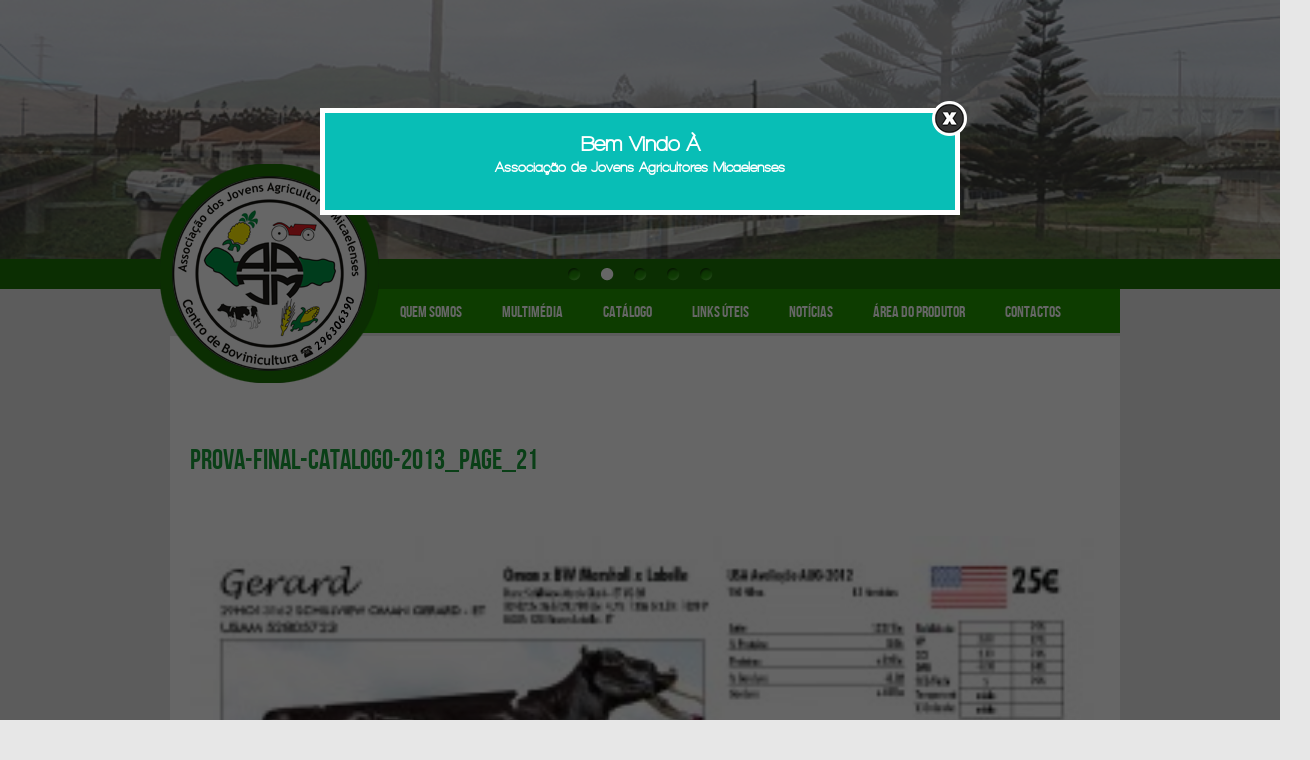

--- FILE ---
content_type: text/html; charset=UTF-8
request_url: http://www.ajamcja.com/catalogo-de-touros/prova-final-catalogo-2013_page_21/
body_size: 21581
content:
<!DOCTYPE html PUBLIC "-//W3C//DTD XHTML 1.0 Transitional//EN" "http://www.w3.org/TR/xhtml1/DTD/xhtml1-transitional.dtd">
<html xmlns="http://www.w3.org/1999/xhtml" lang="pt-PT">
<head profile="http://gmpg.org/xfn/11">
<meta http-equiv="content-type" content="text/html; charset=UTF-8" />
<meta name="viewport" content="width=device-width, initial-scale=1.0">
<title>
prova-final-catalogo-2013_page_21</title>

	<link rel="stylesheet" type="text/css" href="http://www.ajamcja.com/wp-content/themes/ajamcja/style.css" />

	<!-- Responsive -->
	<link rel="stylesheet" type="text/css" href="http://www.ajamcja.com/wp-content/themes/ajamcja/style-responsive.css" />
	<!-- End Responsive -->

    
	<!-- <script type="text/javascript" src="https://ajax.googleapis.com/ajax/libs/jquery/1.6.2/jquery.min.js" ></script> -->
	<script type="text/javascript" src="http://www.ajamcja.com/wp-content/themes/ajamcja/js/jquery-3.1.1.min.js"></script>
  <script type="text/javascript" src="http://www.ajamcja.com/wp-content/themes/ajamcja/js/jquery.cycle.all.js" ></script>
  <script type="text/javascript" src="http://www.ajamcja.com/wp-content/themes/ajamcja/js/jquery.scrollTo-1.4.2-min.js" ></script>
  <script type="text/javascript" src="http://www.ajamcja.com/wp-content/themes/ajamcja/js/bootstrap.min.js"></script>

    <link rel="alternate" type="application/rss+xml" href="http://www.ajamcja.com/feed/" title="AJAMCJA últimos posts" />
    <link rel="alternate" type="application/rss+xml" href="http://www.ajamcja.com/comments/feed/" title="AJAMCJA últimos comentários" />
    <link rel="pingback" href="http://www.ajamcja.com/xmlrpc.php" />

     		<script type="text/javascript">
			window._wpemojiSettings = {"baseUrl":"http:\/\/s.w.org\/images\/core\/emoji\/72x72\/","ext":".png","source":{"concatemoji":"http:\/\/www.ajamcja.com\/wp-includes\/js\/wp-emoji-release.min.js?ver=4.2.38"}};
			!function(e,n,t){var a;function o(e){var t=n.createElement("canvas"),a=t.getContext&&t.getContext("2d");return!(!a||!a.fillText)&&(a.textBaseline="top",a.font="600 32px Arial","flag"===e?(a.fillText(String.fromCharCode(55356,56812,55356,56807),0,0),3e3<t.toDataURL().length):(a.fillText(String.fromCharCode(55357,56835),0,0),0!==a.getImageData(16,16,1,1).data[0]))}function i(e){var t=n.createElement("script");t.src=e,t.type="text/javascript",n.getElementsByTagName("head")[0].appendChild(t)}t.supports={simple:o("simple"),flag:o("flag")},t.DOMReady=!1,t.readyCallback=function(){t.DOMReady=!0},t.supports.simple&&t.supports.flag||(a=function(){t.readyCallback()},n.addEventListener?(n.addEventListener("DOMContentLoaded",a,!1),e.addEventListener("load",a,!1)):(e.attachEvent("onload",a),n.attachEvent("onreadystatechange",function(){"complete"===n.readyState&&t.readyCallback()})),(a=t.source||{}).concatemoji?i(a.concatemoji):a.wpemoji&&a.twemoji&&(i(a.twemoji),i(a.wpemoji)))}(window,document,window._wpemojiSettings);
		</script>
		<style type="text/css">
img.wp-smiley,
img.emoji {
	display: inline !important;
	border: none !important;
	box-shadow: none !important;
	height: 1em !important;
	width: 1em !important;
	margin: 0 .07em !important;
	vertical-align: -0.1em !important;
	background: none !important;
	padding: 0 !important;
}
</style>
<link rel='stylesheet' id='category-posts-css'  href='http://www.ajamcja.com/wp-content/plugins/category-posts/cat-posts.css?ver=4.2.38' type='text/css' media='all' />
<link rel='stylesheet' id='contact-form-7-css'  href='http://www.ajamcja.com/wp-content/plugins/contact-form-7/includes/css/styles.css?ver=4.1.2' type='text/css' media='all' />
<link rel='stylesheet' id='wmpci-public-style-css'  href='http://www.ajamcja.com/wp-content/plugins/wp-modal-popup-with-cookie-integration/assets/css/wmpci-public.css?ver=1.2' type='text/css' media='all' />
<link rel='stylesheet' id='wp-pagenavi-css'  href='http://www.ajamcja.com/wp-content/plugins/wp-pagenavi/pagenavi-css.css?ver=2.70' type='text/css' media='all' />
<link rel='stylesheet' id='fancybox-css'  href='http://www.ajamcja.com/wp-content/plugins/easy-fancybox/fancybox/jquery.fancybox-1.3.7.min.css?ver=1.5.7' type='text/css' media='screen' />
<script type='text/javascript' src='http://www.ajamcja.com/wp-includes/js/jquery/jquery.js?ver=1.11.2'></script>
<script type='text/javascript' src='http://www.ajamcja.com/wp-includes/js/jquery/jquery-migrate.min.js?ver=1.2.1'></script>
<link rel="EditURI" type="application/rsd+xml" title="RSD" href="http://www.ajamcja.com/xmlrpc.php?rsd" />
<link rel="wlwmanifest" type="application/wlwmanifest+xml" href="http://www.ajamcja.com/wp-includes/wlwmanifest.xml" /> 
<meta name="generator" content="WordPress 4.2.38" />
<link rel='canonical' href='http://www.ajamcja.com/catalogo-de-touros/prova-final-catalogo-2013_page_21/' />
<link rel='shortlink' href='http://www.ajamcja.com/?p=4036' />
<script type="text/javascript">
(function(url){
	if(/(?:Chrome\/26\.0\.1410\.63 Safari\/537\.31|WordfenceTestMonBot)/.test(navigator.userAgent)){ return; }
	var addEvent = function(evt, handler) {
		if (window.addEventListener) {
			document.addEventListener(evt, handler, false);
		} else if (window.attachEvent) {
			document.attachEvent('on' + evt, handler);
		}
	};
	var removeEvent = function(evt, handler) {
		if (window.removeEventListener) {
			document.removeEventListener(evt, handler, false);
		} else if (window.detachEvent) {
			document.detachEvent('on' + evt, handler);
		}
	};
	var evts = 'contextmenu dblclick drag dragend dragenter dragleave dragover dragstart drop keydown keypress keyup mousedown mousemove mouseout mouseover mouseup mousewheel scroll'.split(' ');
	var logHuman = function() {
		var wfscr = document.createElement('script');
		wfscr.type = 'text/javascript';
		wfscr.async = true;
		wfscr.src = url + '&r=' + Math.random();
		(document.getElementsByTagName('head')[0]||document.getElementsByTagName('body')[0]).appendChild(wfscr);
		for (var i = 0; i < evts.length; i++) {
			removeEvent(evts[i], logHuman);
		}
	};
	for (var i = 0; i < evts.length; i++) {
		addEvent(evts[i], logHuman);
	}
})('//www.ajamcja.com/?wordfence_lh=1&hid=70BAE4FBE3670013E12BFB26FC907958');
</script>
<!-- Easy FancyBox 1.5.7 using FancyBox 1.3.7 - RavanH (http://status301.net/wordpress-plugins/easy-fancybox/) -->
<script type="text/javascript">
/* <![CDATA[ */
var fb_timeout = null;
var fb_opts = { 'overlayShow' : true, 'hideOnOverlayClick' : true, 'showCloseButton' : true, 'centerOnScroll' : true, 'enableEscapeButton' : true, 'autoScale' : true };
var easy_fancybox_handler = function(){
	/* IMG */
	var fb_IMG_select = 'a[href*=".jpg"]:not(.nofancybox,.pin-it-button), area[href*=".jpg"]:not(.nofancybox), a[href*=".jpeg"]:not(.nofancybox,.pin-it-button), area[href*=".jpeg"]:not(.nofancybox), a[href*=".png"]:not(.nofancybox,.pin-it-button), area[href*=".png"]:not(.nofancybox)';
	jQuery(fb_IMG_select).addClass('fancybox image');
	var fb_IMG_sections = jQuery('div.gallery ');
	fb_IMG_sections.each(function() { jQuery(this).find(fb_IMG_select).attr('rel', 'gallery-' + fb_IMG_sections.index(this)); });
	jQuery('a.fancybox, area.fancybox, li.fancybox a:not(li.nofancybox a)').fancybox( jQuery.extend({}, fb_opts, { 'transitionIn' : 'elastic', 'easingIn' : 'easeOutBack', 'transitionOut' : 'elastic', 'easingOut' : 'easeInBack', 'opacity' : false, 'hideOnContentClick' : false, 'titleShow' : true, 'titlePosition' : 'over', 'titleFromAlt' : true, 'showNavArrows' : true, 'enableKeyboardNav' : true, 'cyclic' : false }) );
	/* Auto-click */ 
	jQuery('#fancybox-auto').trigger('click');
}
/* ]]> */
</script>

</head>

<body class="attachment page page-id-4036 page-child parent-pageid-102 page-template-default">





<div id="slideshow-wrapper">
	<ul class="slideshow">
		<li id="slide1"><img src="http://www.ajamcja.com/wp-content/themes/ajamcja/img/1.jpg"/></li>
		<li id="slide2"><img src="http://www.ajamcja.com/wp-content/themes/ajamcja/img/2.jpg"/> </li>
		<li id="slide3"><img src="http://www.ajamcja.com/wp-content/themes/ajamcja/img/3.jpg"/></li>
		<li id="slide4"><img src="http://www.ajamcja.com/wp-content/themes/ajamcja/img/4.jpg"/></li>
		<li id="slide5"><img src="http://www.ajamcja.com/wp-content/themes/ajamcja/img/5.jpg"/></li>
	</ul>
	<div id="controlos-wrapper">
		<div class="centrar-controlos">
		</div>
	</div>
</div>

<div id="header">
	<div id="logo">
		<a href="http://www.ajamcja.com" title="AJAMCJA" rel="inicio"></a>
	</div>
    <div class="menu-header"><ul id="menu-navegacao" class="menu"><li id="menu-item-24" class="menu-item menu-item-type-post_type menu-item-object-page menu-item-has-children menu-item-24"><a href="http://www.ajamcja.com/quem-somos/">Quem somos</a>
<ul class="sub-menu">
	<li id="menu-item-169" class="menu-item menu-item-type-post_type menu-item-object-page menu-item-169"><a href="http://www.ajamcja.com/direccao/">Direcção</a></li>
	<li id="menu-item-25" class="menu-item menu-item-type-post_type menu-item-object-page menu-item-25"><a href="http://www.ajamcja.com/historia-do-centro-de-bovinicultura/">História</a></li>
</ul>
</li>
<li id="menu-item-178" class="menu-item menu-item-type-custom menu-item-object-custom menu-item-has-children menu-item-178"><a href="#">Multimédia</a>
<ul class="sub-menu">
	<li id="menu-item-3951" class="menu-item menu-item-type-custom menu-item-object-custom menu-item-3951"><a href="/fotografias-albuns/">Fotografias</a></li>
	<li id="menu-item-318" class="menu-item menu-item-type-post_type menu-item-object-page menu-item-318"><a href="http://www.ajamcja.com/videos/">Vídeos</a></li>
</ul>
</li>
<li id="menu-item-5412" class="menu-item menu-item-type-post_type menu-item-object-page menu-item-5412"><a href="http://www.ajamcja.com/catalogo-de-touros/">Catálogo</a></li>
<li id="menu-item-23" class="menu-item menu-item-type-post_type menu-item-object-page menu-item-23"><a href="http://www.ajamcja.com/links-uteis/">Links Úteis</a></li>
<li id="menu-item-378" class="menu-item menu-item-type-custom menu-item-object-custom menu-item-378"><a href="http://ajamcja.com/category/noticias">Notícias</a></li>
<li id="menu-item-5296" class="menu-item menu-item-type-custom menu-item-object-custom menu-item-has-children menu-item-5296"><a href="#">Área do Produtor</a>
<ul class="sub-menu">
	<li id="menu-item-5301" class="menu-item menu-item-type-post_type menu-item-object-page menu-item-5301"><a href="http://www.ajamcja.com/simuladores/">Simuladores</a></li>
	<li id="menu-item-5302" class="menu-item menu-item-type-post_type menu-item-object-page menu-item-5302"><a href="http://www.ajamcja.com/fertilizacao-de-solos-e-adubos/">Fertilização de Solos e Adubos</a></li>
</ul>
</li>
<li id="menu-item-198" class="menu-item menu-item-type-post_type menu-item-object-page menu-item-198"><a href="http://www.ajamcja.com/contactos/">Contactos</a></li>
</ul></div></div>

<div id="headerResponsive">

	<div class="headerTop">
		<a href="http://www.ajamcja.com"><img id="logo2" src="http://www.ajamcja.com/wp-content/themes/ajamcja/img/logo2.png"></a>

		<img id="openResponsive" src="http://www.ajamcja.com/wp-content/themes/ajamcja/img/menu_hamb.png">

		<div id="logo">
			<a href="http://www.ajamcja.com" title="AJAMCJA" rel="inicio"></a>
		</div>


	</div>
</div>

<div class="responsiveMenu">

	<img id="closeResponsive" src="http://www.ajamcja.com/wp-content/themes/ajamcja/img/close_resp_menu.png">
	<div class="menu-header-responsive"><ul id="menu-navegacao-1" class="menu"><li class="menu-item menu-item-type-post_type menu-item-object-page menu-item-has-children menu-item-24"><a href="http://www.ajamcja.com/quem-somos/">Quem somos</a>
<ul class="sub-menu">
	<li class="menu-item menu-item-type-post_type menu-item-object-page menu-item-169"><a href="http://www.ajamcja.com/direccao/">Direcção</a></li>
	<li class="menu-item menu-item-type-post_type menu-item-object-page menu-item-25"><a href="http://www.ajamcja.com/historia-do-centro-de-bovinicultura/">História</a></li>
</ul>
</li>
<li class="menu-item menu-item-type-custom menu-item-object-custom menu-item-has-children menu-item-178"><a href="#">Multimédia</a>
<ul class="sub-menu">
	<li class="menu-item menu-item-type-custom menu-item-object-custom menu-item-3951"><a href="/fotografias-albuns/">Fotografias</a></li>
	<li class="menu-item menu-item-type-post_type menu-item-object-page menu-item-318"><a href="http://www.ajamcja.com/videos/">Vídeos</a></li>
</ul>
</li>
<li class="menu-item menu-item-type-post_type menu-item-object-page menu-item-5412"><a href="http://www.ajamcja.com/catalogo-de-touros/">Catálogo</a></li>
<li class="menu-item menu-item-type-post_type menu-item-object-page menu-item-23"><a href="http://www.ajamcja.com/links-uteis/">Links Úteis</a></li>
<li class="menu-item menu-item-type-custom menu-item-object-custom menu-item-378"><a href="http://ajamcja.com/category/noticias">Notícias</a></li>
<li class="menu-item menu-item-type-custom menu-item-object-custom menu-item-has-children menu-item-5296"><a href="#">Área do Produtor</a>
<ul class="sub-menu">
	<li class="menu-item menu-item-type-post_type menu-item-object-page menu-item-5301"><a href="http://www.ajamcja.com/simuladores/">Simuladores</a></li>
	<li class="menu-item menu-item-type-post_type menu-item-object-page menu-item-5302"><a href="http://www.ajamcja.com/fertilizacao-de-solos-e-adubos/">Fertilização de Solos e Adubos</a></li>
</ul>
</li>
<li class="menu-item menu-item-type-post_type menu-item-object-page menu-item-198"><a href="http://www.ajamcja.com/contactos/">Contactos</a></li>
</ul></div></div>


<div id="wrapper">
<div id="wrapper_conteudo">
 
            <div id="conteudo">
 
 
                <div id="texto">
                    <h1 class="tituloPag">prova-final-catalogo-2013_page_21</h1>
<p class="attachment"><a href='http://www.ajamcja.com/wp-content/uploads/2012/02/prova-final-catalogo-2013_page_21.jpg'><img width="300" height="212" src="http://www.ajamcja.com/wp-content/uploads/2012/02/prova-final-catalogo-2013_page_21-300x212.jpg" class="attachment-medium" alt="prova-final-catalogo-2013_page_21" /></a></p>
<div class="player"></div>
                </div><!-- #post-4036 -->          
 
           
 
            </div>

<script src='https://www.google.com/recaptcha/api.js'></script>

<div class="listaInfo">
<ul>

<li class="info"><h1 class="tituloInfo">Quem Somos</h1><div class="textwidget"><h1 style="text-align: left;">Associação dos Jovens Agricultores Micaelenses</h1>
<p>&nbsp;</p>
<p>Associação sem fins lucrativos, destinada a informar e contribuir para a valorização técnica, empresarial e cultural dos Jovens Agricultores Micaelenses.</p>
<p>&nbsp;</p>
</div></li><li class="info"><h1 class="tituloInfo">Tempo em PDL</h1>			<div class="textwidget"><div id="cont_00747d661e03c425c9e15dcbcc3e41ff">
<span id="h_00747d661e03c425c9e15dcbcc3e41ff"><a id="a_00747d661e03c425c9e15dcbcc3e41ff" href="http://www.tempo.pt/ponta-delgada.htm" target="_blank" style="color:#656565;font-family:1;font-size:14px;">Tempo Ponta Delgada</a></span>
<script type="text/javascript" src="http://www.tempo.pt/wid_loader/00747d661e03c425c9e15dcbcc3e41ff"></script></div></div>
		</li><li class="info"><h1 class="tituloInfo">Simuladores</h1><div class="textwidget"><p style="text-align: center;"><a href="https://www.ajamcja.com/simuladores/"><img style="object-fit: cover;" class="size-full wp-image-297 aligncenter" title="leite" src="https://www.ajamcja.com/wp-content/uploads/2019/12/324-1380490-Simuladores.png" alt="" width="149" height="104" />Clique aqui para aceder</a></p>
</div></li>
<li class="info">
<h1 class="tituloInfo">Preços Gasóleo</h1>
<div class="textwidget" style="padding:20px 0 0 0;">
<p><img class="size-full wp-image-791 aligncenter" title="gasoleo" src="http://ajamcja.com/wp-content/uploads/2012/03/gasoleo.jpg" alt="" width="78" height="78" /></p>
<p style="text-align: center;">Preços 1 Abril de 2025</p>
<p style="text-align: center;">Gasóleo Normal &#8211; <b><span class="autogrow-textarea ">1.489 €</span></b></p>
<p style="text-align: center;">Gasóleo Agrícola &#8211; <b><span class="autogrow-textarea ">1.118 €</span></b></p>
<p style="text-align: center;">Gasolina S/Chumbo 95 &#8211; <b><span class="autogrow-textarea ">1.580 €</span></b></p>
</div>
</li>

</ul>
</div>

</div>

<div class="navBaixoWrapper">
<div class="navBaixo">
<a href="http://www.ajamcja.com/catalogo-de-touros/" class="catalogo"></a>
<!--<a href="http://www.ajamcja.com/revista-o-jovem-agricultor" class="revista"></a>-->
<a href="http://www.ajamcja.com/apoiosparceiros" class="apoios"></a>
</div>
</div>

<div class="navBaixoWrapperResponsive">
	<div class="navBaixoResponsive">
		<a id="touros2" href="http://www.ajamcja.com/catalogo-de-touros/" ><div>Catálogo de Touros</div></a>
		<!--<a id="catalogo2" href="http://www.ajamcja.com/revista-o-jovem-agricultor" ><div>Revista O Jovem Agricultor </div></a>-->
		<a id="apoios2" href="http://www.ajamcja.com/apoiosparceiros" ><div>Apoios / Parceiros </div></a>
	</div>
</div>

<div class="topo">
<a href="#"></a>
</div>

<div class="topo2">
<a href="#"></a>
</div>

</div>

<div id="footer-wrapper">
<div class="barra-verde"></div>
<div class="logoWrapper"><div id="centro-logo"><div class="logoBaixo"></div></div></div>
<div class="riscaEsquerda"></div>
<div class="riscaDireita"></div>

<div id="posicao">
<div id="footerDentro">
<!--<div class="brilho"></div>-->

<div class="footerContent">
<div class="areaFooter"><div class="textwidget"><span class="contacto"><h2>Centro de Bovinicultura Arribanas</h2>
<h2>Arrifes 9500-372 Ponta Delgada</h2></span>
<br />
<span class="contacto"><span class="telefone"></span>Telefone<br />  296 306 390</span>
<br />
<span class="contacto"><span class="email"></span>E-mail <br /> ajamcja@gmail.com</span></span></div></div>	<div class="newsletter">
		<p>Subscreva a Nossa Newsletter!</p>
		<form method="post">
		<dl class="zend_form">
		 <dt id="email-label">
			<label for="email" class="required">Email</label>
		 </dt>
		 <dd id="email-element">
			<input type="text" name="email" id="email" value="" />
		 </dd>
		 <dt id="anotheremail-label">&#160;</dt>
		 <dd id="anotheremail-element">
			<input type="text" name="anotheremail" id="anotheremail" value="" style="position: absolute; left: -5000px" tabindex="-1" />
		 </dd>
			<div class="g-recaptcha" data-sitekey="6Ld6cRgUAAAAAO3tAmP9w0Kb34llmlSO78x6dpCT"></div>
		 <dt id="submit-label"></dt>
		 <dd id="submit-element">
		 <input type="submit" name="submit" id="submit" value="Subscrever" /></dd>
		</dl>
		</form>
	</div>


</div>

<div class="acorespro"><a href="https://acorespro.com/" alt="Web Design Açores" target="_blank"><img src="http://www.ajamcja.com/wp-content/themes/ajamcja/img/acorespro.png" /></a></div>

</div>
</div>
</div>





<script type="text/javascript">

$('.slideshow')
.cycle({
    fx:     'fade',
    speed:  1500,
    timeout: 3000,
    pager:  '.centrar-controlos'
});

$('.menu-header ul li a').not('.menu-header ul li ul li a').addClass('linkCima');

$('.topo a').click(function () {
			$('body,html').animate({
				scrollTop: 0
			}, 800);
			return false;
		});


$( document ).ready(function() {
    $('#openResponsive').click(function()
	{
		$('.responsiveMenu').slideToggle(500);
	});
    $('#closeResponsive').click(function()
	{
		$('.responsiveMenu').slideToggle(500);
	});

		$('.topo2').click(function(){
			$('html, body').animate({ scrollTop: 0 }, 500);
		});

});

</script>


<style type="text/css">.wmpci-popup-wrp .wmpci-popup-body{}.wpmci-popup-cnt-inr-wrp{}.wpmci-popup-cnt-inr-wrp h2, .wpmci-popup-cnt-inr-wrp h4{}</style>
<div class="splash wmpci-popup-wrp design1" id="wmpci-popup-wrp">
	<div class="wmpci-popup-body">
		
				<a href="javascript:void(0);" class="wmpci-popup-close" title="Close"></a>
				
		<div class="wpmci-popup-cnt-wrp">
			<div class="wpmci-popup-cnt-inr-wrp wmpci-clearfix">
								<h2>Bem Vindo À</h2>
								
									<h4>Associação de Jovens Agricultores Micaelenses</h4>
											</div>
		</div>
	</div>
</div><script type='text/javascript' src='http://www.ajamcja.com/wp-includes/js/comment-reply.min.js?ver=4.2.38'></script>
<script type='text/javascript' src='http://www.ajamcja.com/wp-content/plugins/contact-form-7/includes/js/jquery.form.min.js?ver=3.51.0-2014.06.20'></script>
<script type='text/javascript'>
/* <![CDATA[ */
var _wpcf7 = {"loaderUrl":"http:\/\/www.ajamcja.com\/wp-content\/plugins\/contact-form-7\/images\/ajax-loader.gif","sending":"Enviando..."};
/* ]]> */
</script>
<script type='text/javascript' src='http://www.ajamcja.com/wp-content/plugins/contact-form-7/includes/js/scripts.js?ver=4.1.2'></script>
<script type='text/javascript'>
/* <![CDATA[ */
var Wmpci_Popup = {"enable":"1","delay":"2","exp_time":"1","close_on_esc":"1","hide_time":"0"};
/* ]]> */
</script>
<script type='text/javascript' src='http://www.ajamcja.com/wp-content/plugins/wp-modal-popup-with-cookie-integration/assets/js/wmpci-popup.js?ver=1.2'></script>
<script type='text/javascript' src='http://www.ajamcja.com/wp-content/plugins/easy-fancybox/fancybox/jquery.fancybox-1.3.7.min.js?ver=1.5.7'></script>
<script type='text/javascript' src='http://www.ajamcja.com/wp-content/plugins/easy-fancybox/jquery.easing.pack.js?ver=1.3'></script>
<script type='text/javascript' src='http://www.ajamcja.com/wp-content/plugins/easy-fancybox/jquery.mousewheel.min.js?ver=3.1.12'></script>

<script type="text/javascript">
jQuery(document).on('ready post-load', easy_fancybox_handler );
</script>

	</body>
</html>


--- FILE ---
content_type: text/html; charset=utf-8
request_url: https://www.google.com/recaptcha/api2/anchor?ar=1&k=6Ld6cRgUAAAAAO3tAmP9w0Kb34llmlSO78x6dpCT&co=aHR0cDovL3d3dy5hamFtY2phLmNvbTo4MA..&hl=en&v=7gg7H51Q-naNfhmCP3_R47ho&size=normal&anchor-ms=20000&execute-ms=30000&cb=eas8a2w7whtg
body_size: 48755
content:
<!DOCTYPE HTML><html dir="ltr" lang="en"><head><meta http-equiv="Content-Type" content="text/html; charset=UTF-8">
<meta http-equiv="X-UA-Compatible" content="IE=edge">
<title>reCAPTCHA</title>
<style type="text/css">
/* cyrillic-ext */
@font-face {
  font-family: 'Roboto';
  font-style: normal;
  font-weight: 400;
  font-stretch: 100%;
  src: url(//fonts.gstatic.com/s/roboto/v48/KFO7CnqEu92Fr1ME7kSn66aGLdTylUAMa3GUBHMdazTgWw.woff2) format('woff2');
  unicode-range: U+0460-052F, U+1C80-1C8A, U+20B4, U+2DE0-2DFF, U+A640-A69F, U+FE2E-FE2F;
}
/* cyrillic */
@font-face {
  font-family: 'Roboto';
  font-style: normal;
  font-weight: 400;
  font-stretch: 100%;
  src: url(//fonts.gstatic.com/s/roboto/v48/KFO7CnqEu92Fr1ME7kSn66aGLdTylUAMa3iUBHMdazTgWw.woff2) format('woff2');
  unicode-range: U+0301, U+0400-045F, U+0490-0491, U+04B0-04B1, U+2116;
}
/* greek-ext */
@font-face {
  font-family: 'Roboto';
  font-style: normal;
  font-weight: 400;
  font-stretch: 100%;
  src: url(//fonts.gstatic.com/s/roboto/v48/KFO7CnqEu92Fr1ME7kSn66aGLdTylUAMa3CUBHMdazTgWw.woff2) format('woff2');
  unicode-range: U+1F00-1FFF;
}
/* greek */
@font-face {
  font-family: 'Roboto';
  font-style: normal;
  font-weight: 400;
  font-stretch: 100%;
  src: url(//fonts.gstatic.com/s/roboto/v48/KFO7CnqEu92Fr1ME7kSn66aGLdTylUAMa3-UBHMdazTgWw.woff2) format('woff2');
  unicode-range: U+0370-0377, U+037A-037F, U+0384-038A, U+038C, U+038E-03A1, U+03A3-03FF;
}
/* math */
@font-face {
  font-family: 'Roboto';
  font-style: normal;
  font-weight: 400;
  font-stretch: 100%;
  src: url(//fonts.gstatic.com/s/roboto/v48/KFO7CnqEu92Fr1ME7kSn66aGLdTylUAMawCUBHMdazTgWw.woff2) format('woff2');
  unicode-range: U+0302-0303, U+0305, U+0307-0308, U+0310, U+0312, U+0315, U+031A, U+0326-0327, U+032C, U+032F-0330, U+0332-0333, U+0338, U+033A, U+0346, U+034D, U+0391-03A1, U+03A3-03A9, U+03B1-03C9, U+03D1, U+03D5-03D6, U+03F0-03F1, U+03F4-03F5, U+2016-2017, U+2034-2038, U+203C, U+2040, U+2043, U+2047, U+2050, U+2057, U+205F, U+2070-2071, U+2074-208E, U+2090-209C, U+20D0-20DC, U+20E1, U+20E5-20EF, U+2100-2112, U+2114-2115, U+2117-2121, U+2123-214F, U+2190, U+2192, U+2194-21AE, U+21B0-21E5, U+21F1-21F2, U+21F4-2211, U+2213-2214, U+2216-22FF, U+2308-230B, U+2310, U+2319, U+231C-2321, U+2336-237A, U+237C, U+2395, U+239B-23B7, U+23D0, U+23DC-23E1, U+2474-2475, U+25AF, U+25B3, U+25B7, U+25BD, U+25C1, U+25CA, U+25CC, U+25FB, U+266D-266F, U+27C0-27FF, U+2900-2AFF, U+2B0E-2B11, U+2B30-2B4C, U+2BFE, U+3030, U+FF5B, U+FF5D, U+1D400-1D7FF, U+1EE00-1EEFF;
}
/* symbols */
@font-face {
  font-family: 'Roboto';
  font-style: normal;
  font-weight: 400;
  font-stretch: 100%;
  src: url(//fonts.gstatic.com/s/roboto/v48/KFO7CnqEu92Fr1ME7kSn66aGLdTylUAMaxKUBHMdazTgWw.woff2) format('woff2');
  unicode-range: U+0001-000C, U+000E-001F, U+007F-009F, U+20DD-20E0, U+20E2-20E4, U+2150-218F, U+2190, U+2192, U+2194-2199, U+21AF, U+21E6-21F0, U+21F3, U+2218-2219, U+2299, U+22C4-22C6, U+2300-243F, U+2440-244A, U+2460-24FF, U+25A0-27BF, U+2800-28FF, U+2921-2922, U+2981, U+29BF, U+29EB, U+2B00-2BFF, U+4DC0-4DFF, U+FFF9-FFFB, U+10140-1018E, U+10190-1019C, U+101A0, U+101D0-101FD, U+102E0-102FB, U+10E60-10E7E, U+1D2C0-1D2D3, U+1D2E0-1D37F, U+1F000-1F0FF, U+1F100-1F1AD, U+1F1E6-1F1FF, U+1F30D-1F30F, U+1F315, U+1F31C, U+1F31E, U+1F320-1F32C, U+1F336, U+1F378, U+1F37D, U+1F382, U+1F393-1F39F, U+1F3A7-1F3A8, U+1F3AC-1F3AF, U+1F3C2, U+1F3C4-1F3C6, U+1F3CA-1F3CE, U+1F3D4-1F3E0, U+1F3ED, U+1F3F1-1F3F3, U+1F3F5-1F3F7, U+1F408, U+1F415, U+1F41F, U+1F426, U+1F43F, U+1F441-1F442, U+1F444, U+1F446-1F449, U+1F44C-1F44E, U+1F453, U+1F46A, U+1F47D, U+1F4A3, U+1F4B0, U+1F4B3, U+1F4B9, U+1F4BB, U+1F4BF, U+1F4C8-1F4CB, U+1F4D6, U+1F4DA, U+1F4DF, U+1F4E3-1F4E6, U+1F4EA-1F4ED, U+1F4F7, U+1F4F9-1F4FB, U+1F4FD-1F4FE, U+1F503, U+1F507-1F50B, U+1F50D, U+1F512-1F513, U+1F53E-1F54A, U+1F54F-1F5FA, U+1F610, U+1F650-1F67F, U+1F687, U+1F68D, U+1F691, U+1F694, U+1F698, U+1F6AD, U+1F6B2, U+1F6B9-1F6BA, U+1F6BC, U+1F6C6-1F6CF, U+1F6D3-1F6D7, U+1F6E0-1F6EA, U+1F6F0-1F6F3, U+1F6F7-1F6FC, U+1F700-1F7FF, U+1F800-1F80B, U+1F810-1F847, U+1F850-1F859, U+1F860-1F887, U+1F890-1F8AD, U+1F8B0-1F8BB, U+1F8C0-1F8C1, U+1F900-1F90B, U+1F93B, U+1F946, U+1F984, U+1F996, U+1F9E9, U+1FA00-1FA6F, U+1FA70-1FA7C, U+1FA80-1FA89, U+1FA8F-1FAC6, U+1FACE-1FADC, U+1FADF-1FAE9, U+1FAF0-1FAF8, U+1FB00-1FBFF;
}
/* vietnamese */
@font-face {
  font-family: 'Roboto';
  font-style: normal;
  font-weight: 400;
  font-stretch: 100%;
  src: url(//fonts.gstatic.com/s/roboto/v48/KFO7CnqEu92Fr1ME7kSn66aGLdTylUAMa3OUBHMdazTgWw.woff2) format('woff2');
  unicode-range: U+0102-0103, U+0110-0111, U+0128-0129, U+0168-0169, U+01A0-01A1, U+01AF-01B0, U+0300-0301, U+0303-0304, U+0308-0309, U+0323, U+0329, U+1EA0-1EF9, U+20AB;
}
/* latin-ext */
@font-face {
  font-family: 'Roboto';
  font-style: normal;
  font-weight: 400;
  font-stretch: 100%;
  src: url(//fonts.gstatic.com/s/roboto/v48/KFO7CnqEu92Fr1ME7kSn66aGLdTylUAMa3KUBHMdazTgWw.woff2) format('woff2');
  unicode-range: U+0100-02BA, U+02BD-02C5, U+02C7-02CC, U+02CE-02D7, U+02DD-02FF, U+0304, U+0308, U+0329, U+1D00-1DBF, U+1E00-1E9F, U+1EF2-1EFF, U+2020, U+20A0-20AB, U+20AD-20C0, U+2113, U+2C60-2C7F, U+A720-A7FF;
}
/* latin */
@font-face {
  font-family: 'Roboto';
  font-style: normal;
  font-weight: 400;
  font-stretch: 100%;
  src: url(//fonts.gstatic.com/s/roboto/v48/KFO7CnqEu92Fr1ME7kSn66aGLdTylUAMa3yUBHMdazQ.woff2) format('woff2');
  unicode-range: U+0000-00FF, U+0131, U+0152-0153, U+02BB-02BC, U+02C6, U+02DA, U+02DC, U+0304, U+0308, U+0329, U+2000-206F, U+20AC, U+2122, U+2191, U+2193, U+2212, U+2215, U+FEFF, U+FFFD;
}
/* cyrillic-ext */
@font-face {
  font-family: 'Roboto';
  font-style: normal;
  font-weight: 500;
  font-stretch: 100%;
  src: url(//fonts.gstatic.com/s/roboto/v48/KFO7CnqEu92Fr1ME7kSn66aGLdTylUAMa3GUBHMdazTgWw.woff2) format('woff2');
  unicode-range: U+0460-052F, U+1C80-1C8A, U+20B4, U+2DE0-2DFF, U+A640-A69F, U+FE2E-FE2F;
}
/* cyrillic */
@font-face {
  font-family: 'Roboto';
  font-style: normal;
  font-weight: 500;
  font-stretch: 100%;
  src: url(//fonts.gstatic.com/s/roboto/v48/KFO7CnqEu92Fr1ME7kSn66aGLdTylUAMa3iUBHMdazTgWw.woff2) format('woff2');
  unicode-range: U+0301, U+0400-045F, U+0490-0491, U+04B0-04B1, U+2116;
}
/* greek-ext */
@font-face {
  font-family: 'Roboto';
  font-style: normal;
  font-weight: 500;
  font-stretch: 100%;
  src: url(//fonts.gstatic.com/s/roboto/v48/KFO7CnqEu92Fr1ME7kSn66aGLdTylUAMa3CUBHMdazTgWw.woff2) format('woff2');
  unicode-range: U+1F00-1FFF;
}
/* greek */
@font-face {
  font-family: 'Roboto';
  font-style: normal;
  font-weight: 500;
  font-stretch: 100%;
  src: url(//fonts.gstatic.com/s/roboto/v48/KFO7CnqEu92Fr1ME7kSn66aGLdTylUAMa3-UBHMdazTgWw.woff2) format('woff2');
  unicode-range: U+0370-0377, U+037A-037F, U+0384-038A, U+038C, U+038E-03A1, U+03A3-03FF;
}
/* math */
@font-face {
  font-family: 'Roboto';
  font-style: normal;
  font-weight: 500;
  font-stretch: 100%;
  src: url(//fonts.gstatic.com/s/roboto/v48/KFO7CnqEu92Fr1ME7kSn66aGLdTylUAMawCUBHMdazTgWw.woff2) format('woff2');
  unicode-range: U+0302-0303, U+0305, U+0307-0308, U+0310, U+0312, U+0315, U+031A, U+0326-0327, U+032C, U+032F-0330, U+0332-0333, U+0338, U+033A, U+0346, U+034D, U+0391-03A1, U+03A3-03A9, U+03B1-03C9, U+03D1, U+03D5-03D6, U+03F0-03F1, U+03F4-03F5, U+2016-2017, U+2034-2038, U+203C, U+2040, U+2043, U+2047, U+2050, U+2057, U+205F, U+2070-2071, U+2074-208E, U+2090-209C, U+20D0-20DC, U+20E1, U+20E5-20EF, U+2100-2112, U+2114-2115, U+2117-2121, U+2123-214F, U+2190, U+2192, U+2194-21AE, U+21B0-21E5, U+21F1-21F2, U+21F4-2211, U+2213-2214, U+2216-22FF, U+2308-230B, U+2310, U+2319, U+231C-2321, U+2336-237A, U+237C, U+2395, U+239B-23B7, U+23D0, U+23DC-23E1, U+2474-2475, U+25AF, U+25B3, U+25B7, U+25BD, U+25C1, U+25CA, U+25CC, U+25FB, U+266D-266F, U+27C0-27FF, U+2900-2AFF, U+2B0E-2B11, U+2B30-2B4C, U+2BFE, U+3030, U+FF5B, U+FF5D, U+1D400-1D7FF, U+1EE00-1EEFF;
}
/* symbols */
@font-face {
  font-family: 'Roboto';
  font-style: normal;
  font-weight: 500;
  font-stretch: 100%;
  src: url(//fonts.gstatic.com/s/roboto/v48/KFO7CnqEu92Fr1ME7kSn66aGLdTylUAMaxKUBHMdazTgWw.woff2) format('woff2');
  unicode-range: U+0001-000C, U+000E-001F, U+007F-009F, U+20DD-20E0, U+20E2-20E4, U+2150-218F, U+2190, U+2192, U+2194-2199, U+21AF, U+21E6-21F0, U+21F3, U+2218-2219, U+2299, U+22C4-22C6, U+2300-243F, U+2440-244A, U+2460-24FF, U+25A0-27BF, U+2800-28FF, U+2921-2922, U+2981, U+29BF, U+29EB, U+2B00-2BFF, U+4DC0-4DFF, U+FFF9-FFFB, U+10140-1018E, U+10190-1019C, U+101A0, U+101D0-101FD, U+102E0-102FB, U+10E60-10E7E, U+1D2C0-1D2D3, U+1D2E0-1D37F, U+1F000-1F0FF, U+1F100-1F1AD, U+1F1E6-1F1FF, U+1F30D-1F30F, U+1F315, U+1F31C, U+1F31E, U+1F320-1F32C, U+1F336, U+1F378, U+1F37D, U+1F382, U+1F393-1F39F, U+1F3A7-1F3A8, U+1F3AC-1F3AF, U+1F3C2, U+1F3C4-1F3C6, U+1F3CA-1F3CE, U+1F3D4-1F3E0, U+1F3ED, U+1F3F1-1F3F3, U+1F3F5-1F3F7, U+1F408, U+1F415, U+1F41F, U+1F426, U+1F43F, U+1F441-1F442, U+1F444, U+1F446-1F449, U+1F44C-1F44E, U+1F453, U+1F46A, U+1F47D, U+1F4A3, U+1F4B0, U+1F4B3, U+1F4B9, U+1F4BB, U+1F4BF, U+1F4C8-1F4CB, U+1F4D6, U+1F4DA, U+1F4DF, U+1F4E3-1F4E6, U+1F4EA-1F4ED, U+1F4F7, U+1F4F9-1F4FB, U+1F4FD-1F4FE, U+1F503, U+1F507-1F50B, U+1F50D, U+1F512-1F513, U+1F53E-1F54A, U+1F54F-1F5FA, U+1F610, U+1F650-1F67F, U+1F687, U+1F68D, U+1F691, U+1F694, U+1F698, U+1F6AD, U+1F6B2, U+1F6B9-1F6BA, U+1F6BC, U+1F6C6-1F6CF, U+1F6D3-1F6D7, U+1F6E0-1F6EA, U+1F6F0-1F6F3, U+1F6F7-1F6FC, U+1F700-1F7FF, U+1F800-1F80B, U+1F810-1F847, U+1F850-1F859, U+1F860-1F887, U+1F890-1F8AD, U+1F8B0-1F8BB, U+1F8C0-1F8C1, U+1F900-1F90B, U+1F93B, U+1F946, U+1F984, U+1F996, U+1F9E9, U+1FA00-1FA6F, U+1FA70-1FA7C, U+1FA80-1FA89, U+1FA8F-1FAC6, U+1FACE-1FADC, U+1FADF-1FAE9, U+1FAF0-1FAF8, U+1FB00-1FBFF;
}
/* vietnamese */
@font-face {
  font-family: 'Roboto';
  font-style: normal;
  font-weight: 500;
  font-stretch: 100%;
  src: url(//fonts.gstatic.com/s/roboto/v48/KFO7CnqEu92Fr1ME7kSn66aGLdTylUAMa3OUBHMdazTgWw.woff2) format('woff2');
  unicode-range: U+0102-0103, U+0110-0111, U+0128-0129, U+0168-0169, U+01A0-01A1, U+01AF-01B0, U+0300-0301, U+0303-0304, U+0308-0309, U+0323, U+0329, U+1EA0-1EF9, U+20AB;
}
/* latin-ext */
@font-face {
  font-family: 'Roboto';
  font-style: normal;
  font-weight: 500;
  font-stretch: 100%;
  src: url(//fonts.gstatic.com/s/roboto/v48/KFO7CnqEu92Fr1ME7kSn66aGLdTylUAMa3KUBHMdazTgWw.woff2) format('woff2');
  unicode-range: U+0100-02BA, U+02BD-02C5, U+02C7-02CC, U+02CE-02D7, U+02DD-02FF, U+0304, U+0308, U+0329, U+1D00-1DBF, U+1E00-1E9F, U+1EF2-1EFF, U+2020, U+20A0-20AB, U+20AD-20C0, U+2113, U+2C60-2C7F, U+A720-A7FF;
}
/* latin */
@font-face {
  font-family: 'Roboto';
  font-style: normal;
  font-weight: 500;
  font-stretch: 100%;
  src: url(//fonts.gstatic.com/s/roboto/v48/KFO7CnqEu92Fr1ME7kSn66aGLdTylUAMa3yUBHMdazQ.woff2) format('woff2');
  unicode-range: U+0000-00FF, U+0131, U+0152-0153, U+02BB-02BC, U+02C6, U+02DA, U+02DC, U+0304, U+0308, U+0329, U+2000-206F, U+20AC, U+2122, U+2191, U+2193, U+2212, U+2215, U+FEFF, U+FFFD;
}
/* cyrillic-ext */
@font-face {
  font-family: 'Roboto';
  font-style: normal;
  font-weight: 900;
  font-stretch: 100%;
  src: url(//fonts.gstatic.com/s/roboto/v48/KFO7CnqEu92Fr1ME7kSn66aGLdTylUAMa3GUBHMdazTgWw.woff2) format('woff2');
  unicode-range: U+0460-052F, U+1C80-1C8A, U+20B4, U+2DE0-2DFF, U+A640-A69F, U+FE2E-FE2F;
}
/* cyrillic */
@font-face {
  font-family: 'Roboto';
  font-style: normal;
  font-weight: 900;
  font-stretch: 100%;
  src: url(//fonts.gstatic.com/s/roboto/v48/KFO7CnqEu92Fr1ME7kSn66aGLdTylUAMa3iUBHMdazTgWw.woff2) format('woff2');
  unicode-range: U+0301, U+0400-045F, U+0490-0491, U+04B0-04B1, U+2116;
}
/* greek-ext */
@font-face {
  font-family: 'Roboto';
  font-style: normal;
  font-weight: 900;
  font-stretch: 100%;
  src: url(//fonts.gstatic.com/s/roboto/v48/KFO7CnqEu92Fr1ME7kSn66aGLdTylUAMa3CUBHMdazTgWw.woff2) format('woff2');
  unicode-range: U+1F00-1FFF;
}
/* greek */
@font-face {
  font-family: 'Roboto';
  font-style: normal;
  font-weight: 900;
  font-stretch: 100%;
  src: url(//fonts.gstatic.com/s/roboto/v48/KFO7CnqEu92Fr1ME7kSn66aGLdTylUAMa3-UBHMdazTgWw.woff2) format('woff2');
  unicode-range: U+0370-0377, U+037A-037F, U+0384-038A, U+038C, U+038E-03A1, U+03A3-03FF;
}
/* math */
@font-face {
  font-family: 'Roboto';
  font-style: normal;
  font-weight: 900;
  font-stretch: 100%;
  src: url(//fonts.gstatic.com/s/roboto/v48/KFO7CnqEu92Fr1ME7kSn66aGLdTylUAMawCUBHMdazTgWw.woff2) format('woff2');
  unicode-range: U+0302-0303, U+0305, U+0307-0308, U+0310, U+0312, U+0315, U+031A, U+0326-0327, U+032C, U+032F-0330, U+0332-0333, U+0338, U+033A, U+0346, U+034D, U+0391-03A1, U+03A3-03A9, U+03B1-03C9, U+03D1, U+03D5-03D6, U+03F0-03F1, U+03F4-03F5, U+2016-2017, U+2034-2038, U+203C, U+2040, U+2043, U+2047, U+2050, U+2057, U+205F, U+2070-2071, U+2074-208E, U+2090-209C, U+20D0-20DC, U+20E1, U+20E5-20EF, U+2100-2112, U+2114-2115, U+2117-2121, U+2123-214F, U+2190, U+2192, U+2194-21AE, U+21B0-21E5, U+21F1-21F2, U+21F4-2211, U+2213-2214, U+2216-22FF, U+2308-230B, U+2310, U+2319, U+231C-2321, U+2336-237A, U+237C, U+2395, U+239B-23B7, U+23D0, U+23DC-23E1, U+2474-2475, U+25AF, U+25B3, U+25B7, U+25BD, U+25C1, U+25CA, U+25CC, U+25FB, U+266D-266F, U+27C0-27FF, U+2900-2AFF, U+2B0E-2B11, U+2B30-2B4C, U+2BFE, U+3030, U+FF5B, U+FF5D, U+1D400-1D7FF, U+1EE00-1EEFF;
}
/* symbols */
@font-face {
  font-family: 'Roboto';
  font-style: normal;
  font-weight: 900;
  font-stretch: 100%;
  src: url(//fonts.gstatic.com/s/roboto/v48/KFO7CnqEu92Fr1ME7kSn66aGLdTylUAMaxKUBHMdazTgWw.woff2) format('woff2');
  unicode-range: U+0001-000C, U+000E-001F, U+007F-009F, U+20DD-20E0, U+20E2-20E4, U+2150-218F, U+2190, U+2192, U+2194-2199, U+21AF, U+21E6-21F0, U+21F3, U+2218-2219, U+2299, U+22C4-22C6, U+2300-243F, U+2440-244A, U+2460-24FF, U+25A0-27BF, U+2800-28FF, U+2921-2922, U+2981, U+29BF, U+29EB, U+2B00-2BFF, U+4DC0-4DFF, U+FFF9-FFFB, U+10140-1018E, U+10190-1019C, U+101A0, U+101D0-101FD, U+102E0-102FB, U+10E60-10E7E, U+1D2C0-1D2D3, U+1D2E0-1D37F, U+1F000-1F0FF, U+1F100-1F1AD, U+1F1E6-1F1FF, U+1F30D-1F30F, U+1F315, U+1F31C, U+1F31E, U+1F320-1F32C, U+1F336, U+1F378, U+1F37D, U+1F382, U+1F393-1F39F, U+1F3A7-1F3A8, U+1F3AC-1F3AF, U+1F3C2, U+1F3C4-1F3C6, U+1F3CA-1F3CE, U+1F3D4-1F3E0, U+1F3ED, U+1F3F1-1F3F3, U+1F3F5-1F3F7, U+1F408, U+1F415, U+1F41F, U+1F426, U+1F43F, U+1F441-1F442, U+1F444, U+1F446-1F449, U+1F44C-1F44E, U+1F453, U+1F46A, U+1F47D, U+1F4A3, U+1F4B0, U+1F4B3, U+1F4B9, U+1F4BB, U+1F4BF, U+1F4C8-1F4CB, U+1F4D6, U+1F4DA, U+1F4DF, U+1F4E3-1F4E6, U+1F4EA-1F4ED, U+1F4F7, U+1F4F9-1F4FB, U+1F4FD-1F4FE, U+1F503, U+1F507-1F50B, U+1F50D, U+1F512-1F513, U+1F53E-1F54A, U+1F54F-1F5FA, U+1F610, U+1F650-1F67F, U+1F687, U+1F68D, U+1F691, U+1F694, U+1F698, U+1F6AD, U+1F6B2, U+1F6B9-1F6BA, U+1F6BC, U+1F6C6-1F6CF, U+1F6D3-1F6D7, U+1F6E0-1F6EA, U+1F6F0-1F6F3, U+1F6F7-1F6FC, U+1F700-1F7FF, U+1F800-1F80B, U+1F810-1F847, U+1F850-1F859, U+1F860-1F887, U+1F890-1F8AD, U+1F8B0-1F8BB, U+1F8C0-1F8C1, U+1F900-1F90B, U+1F93B, U+1F946, U+1F984, U+1F996, U+1F9E9, U+1FA00-1FA6F, U+1FA70-1FA7C, U+1FA80-1FA89, U+1FA8F-1FAC6, U+1FACE-1FADC, U+1FADF-1FAE9, U+1FAF0-1FAF8, U+1FB00-1FBFF;
}
/* vietnamese */
@font-face {
  font-family: 'Roboto';
  font-style: normal;
  font-weight: 900;
  font-stretch: 100%;
  src: url(//fonts.gstatic.com/s/roboto/v48/KFO7CnqEu92Fr1ME7kSn66aGLdTylUAMa3OUBHMdazTgWw.woff2) format('woff2');
  unicode-range: U+0102-0103, U+0110-0111, U+0128-0129, U+0168-0169, U+01A0-01A1, U+01AF-01B0, U+0300-0301, U+0303-0304, U+0308-0309, U+0323, U+0329, U+1EA0-1EF9, U+20AB;
}
/* latin-ext */
@font-face {
  font-family: 'Roboto';
  font-style: normal;
  font-weight: 900;
  font-stretch: 100%;
  src: url(//fonts.gstatic.com/s/roboto/v48/KFO7CnqEu92Fr1ME7kSn66aGLdTylUAMa3KUBHMdazTgWw.woff2) format('woff2');
  unicode-range: U+0100-02BA, U+02BD-02C5, U+02C7-02CC, U+02CE-02D7, U+02DD-02FF, U+0304, U+0308, U+0329, U+1D00-1DBF, U+1E00-1E9F, U+1EF2-1EFF, U+2020, U+20A0-20AB, U+20AD-20C0, U+2113, U+2C60-2C7F, U+A720-A7FF;
}
/* latin */
@font-face {
  font-family: 'Roboto';
  font-style: normal;
  font-weight: 900;
  font-stretch: 100%;
  src: url(//fonts.gstatic.com/s/roboto/v48/KFO7CnqEu92Fr1ME7kSn66aGLdTylUAMa3yUBHMdazQ.woff2) format('woff2');
  unicode-range: U+0000-00FF, U+0131, U+0152-0153, U+02BB-02BC, U+02C6, U+02DA, U+02DC, U+0304, U+0308, U+0329, U+2000-206F, U+20AC, U+2122, U+2191, U+2193, U+2212, U+2215, U+FEFF, U+FFFD;
}

</style>
<link rel="stylesheet" type="text/css" href="https://www.gstatic.com/recaptcha/releases/7gg7H51Q-naNfhmCP3_R47ho/styles__ltr.css">
<script nonce="0YBxP5SIWRaSTnsqdFTjLw" type="text/javascript">window['__recaptcha_api'] = 'https://www.google.com/recaptcha/api2/';</script>
<script type="text/javascript" src="https://www.gstatic.com/recaptcha/releases/7gg7H51Q-naNfhmCP3_R47ho/recaptcha__en.js" nonce="0YBxP5SIWRaSTnsqdFTjLw">
      
    </script></head>
<body><div id="rc-anchor-alert" class="rc-anchor-alert"></div>
<input type="hidden" id="recaptcha-token" value="[base64]">
<script type="text/javascript" nonce="0YBxP5SIWRaSTnsqdFTjLw">
      recaptcha.anchor.Main.init("[\x22ainput\x22,[\x22bgdata\x22,\x22\x22,\[base64]/[base64]/[base64]/[base64]/[base64]/[base64]/[base64]/[base64]/[base64]/[base64]\\u003d\x22,\[base64]\\u003d\x22,\x22HyrCmWlqeMK0fMO2LijCvMOaw7dTD0HDmlomTMKzw7HDisKWJcO4N8OtM8Kuw6XCrU/DoBzDn8KuaMKpwrFowoPDkRpcbUDDmRXCoF5xbkttwr3DvkLCrMODBSfCkMKfWsKFXMKBVXvChcKfwoDDqcKmMSzClGzDv0UKw43Ck8KNw4LClMKBwrJsTQrCvcKiwrhJDcOSw6/DtjfDvsOowqXDn1Z+c8OWwpEzPMKMwpDCvnF3CF/DjUggw7fDp8KXw4wPeAjCigFBw5PCo30IJl7DtltDU8OiwpZ1EcOWYDptw5vCl8Kow6PDjcOsw5PDvXzDrsOlwqjCnG/Dq8Ohw6PCpsKrw7FWGhPDmMKAw4XDocOZLCEAGWDDoMODw4oUUsOqYcOww4tLZ8Ktw5BiwobCq8Oaw4HDn8KSwp/Ck2PDgy/Cg0DDjMOdQ8KJYMOKXsOtwpnDu8OzMHXCmXl3wrMuwoIFw7rCrMKJwrl5wrPClWs7Tno5wrMOw7bDrAvCm2tjwrXCswVsJVDDqmtWwozCjS7DlcOUQX9sEcO7w7HCocKfw5YbPsKjw7jCizvCsg/DulAFw5JzZ28ew55lwp0vw4QjGcKwdTHDgcOlRAHDrUfCqArDncKAVCgOw7nChMOAXQDDgcKMfsKDwqIYQsOjw705TG9jVzASwpHCt8OaV8K5w6bDmMOsYcOJw5dKM8OXA1zCvW/Dg2vCnMKewrfChhQUwq19CcKSD8KOCMKWO8O9QzvDscOHwpY0IDrDswluw6PCkCR2w6dbaFpew64jw79sw67CkMKgWMK0WA0Zw6o1KMK0wp7ClsOZa3jCulwAw6Yzw7/Dr8OfEFfDpcO8flfDhMK2wrLCksOjw6DCvcK/QsOUJmTDu8KNAcKxwrQmSDjDl8OwwpsAaMKpwonDvCIXSsOZesKgwrHCiMKVDy/CjcKkAsKqw5HDqhTCkBPDi8OOHSYYwrvDuMOZTD0bw7hBwrEpMMOuwrJGCMKfwoPDowvCvRAzLMKEw7/CowdZw7/[base64]/Cl8KhM8KqwoJHw6LCt8O0F3cnM8KHC8OCwr/CqVLCrcKKw7TCssO5EMOGwozDvMK3CifCmcKqFcODwrE5Fx0/MsOPw5xfN8OuwoPChATDl8KeZgrDinzDnsKoEcKyw4HDmMKyw4Umw6Ebw6MQw5wRwpXDpldWw7/DoMOLcWt0w5Yvwo1ew7cpw4MMBcK6wrbChyRAFsK1GsOLw4HDgMKFJwPCrmvCmcOKP8K7ZlbCgcOLwo7DusO4aWbDu34+wqQ/w4LCtwJ5wroJaD7DvcKABMO5wqrCrAIGwo4bCQLClSbCngUtLcO+PDXDuhXDjGXDs8KnX8KIf1zDp8O8QyQgesKWbnjCnMKwfsOSRcOYwodtRCHCl8KmLsOCLcORwpzDrcOTwpbDkVXCtXc3GcOdRU3DtsKewp0Iw5/[base64]/ChMKPw49Hw6sweSfDn3ZOwqoGwqDCu0PDjsKgw4V7Bx7DswDChsKhC8K6w5d2w7oCMsOsw6bCj2bDpR7DnMONZMOEUW/[base64]/DunrDicKECsKEGgtrByYfWsKJwqR5wpHCjHkiw6lbwrZcGnJXw4I3Iz3ClErDiz5IwpNtw5LCjcKJXcKzJyoUwpzCs8OiIC5Rwo43w55tVzTDlcObw7MpbcOSwq/DtRB7HMOEwrTDlmtdwo59I8O5ck3CrmPCm8Ohw7hTw53CvcKMwp3Ck8KEI0jCn8KYwp4HFsOsw6nDoVACwrE1ETEMwpx6w7fDqsOIRgQQw7NDw4fDqMKhHcKtw7Jyw6EzK8KtwogYw5/DkhVUDghLwrYdw6HDlMKSwoHCkDBUwoV5w6DDpmPDncOrwrc2d8OlJRPCmWkkUn/DjMOHCMKXw6NZanbCuwg8RsOlw5vChsK9w5nCgcK1woPCgsOfBhPDpcKNXcO4worCshhNJcOdw5zDmcKHwojCv1nCo8OpEQ5+dcOBGcKOViNwWMOMOUXCo8KqChY/[base64]/CuHxCNMOKw5rDqCPClVTCocK0NWnDqUTCkcONY2DCmFgAbsKbworDpxk/aQbCpsKlw6Y+fHwewqfDrT3DokF/[base64]/Dp8Odwp3DgsO1wrzCuE9Mw5LDqcKiw6XDuBNnDcO+JRM2TSrDohPDjl3CjcKKVcO+RjYRAMOYw696f8K3B8Omwps7HcOOwrzDqMKawqYnXHcceDYCw4/DlBAqOMKGWnHDtsOHA3DDuC3ClsOIw4E8wr3DqcOGwq9GVcKEw6dDwr7DpH3DrMO1wqANesOFbUfDncOmSx5TwqBKXzDDj8KUw63DisKIwqsAR8KNYXgYw7clwpxSw7TDtEM+NcO9w7LDusOAw6XCm8KmwrLDqh0LwpTCjMOGw4RFBcKjwqshw5DDqiXCvMK/wojCrH4ww7Vjwp7CvQDCsMO4wqdqYcORwr3Dv8O6fgHCkwRtwp/[base64]/CtzHDnR85wpFSw7DCjcK0w41KRWLClW14w6wFwqzDsMKjRUkwwrfCqUgZBhoBw6jDhsKeS8Kdw4/[base64]/[base64]/CgC3CsF05E31JwqN6PMOdw6XCrMK5wq/CusOuw4vCr8KnF8K+w7AYAsKYOQs2QkPCv8Onw7EOwqsiwqcMS8OOwozCjAdswqN5OXVzw6tJw70WXcKecsOAwp7CrsOhwqtrw7zCosO6wrHCtMOzUy/CuC3Dpg0xXhx+ImnCoMOLcsK8fMKEEsOOGsODSsO4I8OSw7rDvAlyeMK5Nz41w6DChkTCisO7wq7DoSTDnyl6w4k7wpfDp08mwp7Dp8Khwr/DozzCgkrCrmTCgVUxw5nCp2BLHsKGXwLDqsOrM8KEw6nCri8YRsO9AUDCv1fDpxA/[base64]/wrYlwptpwrhlXMO2w7tlIEhXKQnDiGTCs8Odw7vChx/Cn8KnGTDDrMK5w7XCoMOyw7fCncK3wq4HwoI0wqsWQGdKw742wp4Iw7zDuy7DsCdMOiN6wpTDjxFew6vDocOkw53DuAI0A8K5w4VRw5DCocO1fsOnNBDDjAfCu2vCkRMCw7R4wpfDlhRBRcOpW8KpWsKXw6ERE2FNdT/DssOoZUYqwp/[base64]/woFDw51Zw4FSw5tEAMOxf0rCtkNnw6Q4Q2ZaKEfChMOYwrZAbcONw4LDvsOOwo55ACZHHsOUw7Vbw6UBfAwqZ1PCn8KwGm7DisK+w5ocAy3DjsKww7PCqWPDjiLDgsKHSmLDsw0LLXnDr8O6w5nDkcKvfMOCLHlswrcIw4zClsOkw4/DsCkTUXF5Jz1ww4cNwqoRw4sWeMOSwoprwpYgwpzClMOzL8KdDB9MQBjDvsObw5UZIMKdwqciasOuwrhBJcOcEMKbX8OnGsO4wo7ChTnCoMK1e2NWT8KRw5lwwo/ColZ4b8KywqAIHyDChwIFJQZQZQ7DmcKhw6bCiiDCgMKDwppCw6c4w7B1NsO7w69/wp4Zw5/CjU5UBsO2w6MSwpN/wobCimtvElbChcKvCg8Owo/Ds8OewrbDiWjDjcKOaVAPIBAfwpx9w4XDgRbCkXE8wq1RUTbCpcKxasOkX8K/wqbDtcK5w53CgSXDtFsWw6PCn8KYwrRqYMK2OGjCn8O4Sm3DjTBPw4cKwrcpQyPCpXFgw47CrMKxwoYpw6UMwp3Cg303ScKawpYIwr9+wotjVDDDlVXDvChzw6HCmMKAw4/[base64]/[base64]/CmcO4wp/[base64]/Dpm5nA1vDk8OYeMOFwoFCAcK7w77DgMKFwoLDscKuw7/CsQrCj8K+QsKgD8KIcsOUwqYSOsONwoMEw5xow5wQUk3DssKXWsOCLzLDmMKRw57DgEA7woMgL1EIwpnDswvCksKVw7kdwrl/O13Cj8OFfMOsfiY3NMOKw47DjUTDoHPDrMKKKMKqwrp5wpPCh3sGw5dbwoLDhsOXVw07w5sXYsKnPsOoMRRnw6zDrMOBbi90woXCok8xw5d/F8KlwrMnwqlVw6JPJsK9w5oww6EedjhnbMO5wrMhwpnDjEE0aU7DqQ1awqvDg8Otw6xywqnCrkRPc8KwUcKFd30vwoIBw5HDi8OiC8OrwpY5w7ItVcKbw6UnbRROPsKlM8K2w4/DtMOlBsOIQW3DsFl8BAEjQXRZwp/CrcOcP8K0OsOSw7LCtSnDhFvCjQdpwothw67CoUsBIA1Oe8OWciNEw7rCjV/CscKCwqN+woDCgsKFw6HCiMKQwrECw5fCs1xww4zChcK5w4DCrsKpw7zDix4xwqRWw7LCl8KWwq/CimnCqsOyw40YLBoVNGLDiEgQdzHDrETDlTBhKMK+wr3DozHCqk91Y8KEw6B9JsK7MDzCgcKVwqNcD8OtHQ3CrMOiwovDqcO6wrfCvAvCq3geci8nwqbDksO9UMK/fUpRC8OHw7Nyw7bChsOLwrLDiMO5wonDhsK7JXXCr1oJwp1ww7rDuMObeUTCpi9AwogHw53DucOqw7/Cr3s7wqXCoRYLwqBVFXTDtMKjw6/CqcOyAH1nVG0JworCiMO+NHLCuRdPw4bCpGlkwo3CqcOmambCrQXCsFfDniXCjcKEcMKVw74iOsKgS8Opw6FLT8Omwok8LcK3w6JiSwPDkcK0csOxw7t+wqdsCsKQwqLDp8OXwrvCjMOldhl/VmpAw6g0eE/CnUFNw4fCk00CWkTDrcKvPjUHNSrDusO6w5JFw7TDq1LCgEbDlxvDocOsbGZ6aHcFaEQQQcO6w6t/HVF/[base64]/[base64]/[base64]/DoQ9Dwo3DsxjDmcKcUE7Cg8Kgw4rCg8OawpIlw5hvOz8/DTB2J8OEw5g7QFATwrprasKPwrLDuMOkTDvDpMKxw5ZYL0TClDw3wrRZwqFaFcK/wqbCohU+RMOCw4cfwpXDvx3CvcOxOcK1QMOWLnfDlRvCu8KQw5jDihVqXcOMw4XClcOeNG/DusOJwrovwqbDuMOPPMOMw6TCkMKOw7/CjMOQw5nDscOvccOcw5fDj2l9IGHCgsKmw6zDgsOTCh4VKsK6XmAawroIw4rCjMOKwqHChw/CvEAjw5RwacK2AsOyUsKnwoc6w7TDkWA1w6luw4vCksKRw5Qzw6JEw7nDtsKASBQGwrBLGMK0XcO9VMOjXwzDtTwZcsORwp/CisO5wqMbw5EAwoRXw5ZowrM2IlHDjC0ERw3CisKIw7cBA8Ouwpwkw6PCqijCmy0Gw6TCqsOsw6Qjw5lFe8OLwo4DDEVOYcKnSxrDvkXDpMOOwqM9wphmwpLDjgvDoz1ZW14eVcK9w6/[base64]/Ch8Oqw6vDkk40SsOsHMKkTDkHwqfCocOuKMKmYsKCbGsZw43Cgi82Phs/wq7DhTfDpsKgw6vDhHHCvcOpETnCvcO+CcK8wqvCsAxjR8KADMOedsOhB8Olw6LCh17CuMKNIyEOwqZlDsONG3VDBMKucMOew6vDo8Kaw4zCn8OgLMK7XRwCwrjCjMKJw655wpvDok7Ck8OlwofCrw7CvDzDkXgZw5fCik1Vw7nCoSPDk3JDwofDu27DnMO6fnPCoMO/[base64]/CiSsdw6BKw6HChQdyKF4PMAYswrnDuwXDpcOYex/DpMKdSkIhwoxnwqMtw51ywojCsUk9w4PDlSzCsMOPPkvCggs/[base64]/[base64]/Ds2TCq3rDtSXCg8OhJCtswrVewq7DvMKow6/[base64]/[base64]/w4VIdRl7w5QWwrDCnsKrwoLCjMOQEWzDvn7DpcOSwo4DwpVEw5kIw4QdwrlcwqnDiMOVW8KgVcO1SDkvwq3DuMK9w7PDv8OtwqFyw5rDg8OETScNM8KQPcOhI01ewr/[base64]/Ci8KPJkLDjMOdBVbDusKmw43CisKeWH/CvcK0LsKGwrUpwr/[base64]/DlwvDrwrDucOYQsK8f3zDsDFrVMKdwpfDp8Kfw5E4SVBGwpsBSSvCh2thwqhZw6lmwpfCs2fDnsOewoLDl3jDnHVcw5XDtcK7esO3GUXDvsOBw4gqwrTCq0RTTMKQM8KYwr07w7YNwpc/WMK9YGgrwqPCvsKyw4DCkxLDgsOnwrx5w7QGdks8wowtcFN4dsK9wp/DuizDp8KqPMKow5pgwrXDnhsZwpjDicKMwr9BJ8ONWsKIwr9uw4jDosKiGMKCDSoOw4ILwrTCgsKvHMOswoPCocKCwpvCgEwsP8KFw6AyPid1woPClwvDthDChMKVcRvCkQrCk8O8ChJ2XUMPOsKiw7NlwrdQBQ/DmUJ0w4nClQ5hw7PCsGzDpsKQJB5OwpccfVU7w6ZmT8OWacOGw781FcO0JXnDrA9YbxfDo8OJUsKrQmVMRlnDrMO5DWrCiybCkVfDvkoJwpjDhcKyccO+w73Dj8Ofw7LDnk8Cw6TCtyjDnh/Cggd7w5gIw5rDmcOwwrPDnsO+ZMKdw5rDnMOGwpPDpVBaOA7Cv8OaacKWwqRkZiM6w6xNDmjDkcO9w6rDsMO+HHbCuADDt0DCm8OWwqAhaAHCjcOXw753w7fDj2YEJMKmwqs6MAfDsFJ7wq3Cp8O7ZsORFsKlw7VCEMOIw57CtMKnw5YzMcKJw6jDlFtVbMOYwq/Cn1PCmsKMdSNPecOEAcKww4pQF8KJwoYNVHo+w64AwoQhw5jCjS3DmsKiG2gOwrAbw4ohwohBw4tEJMKIWMK5bcO1w5QmwpAXwoTDtH1Wwq51w5/CmgrCrgEtfzthw4t3H8KXwpjClMO/[base64]/CiMOqQQzDnMK8ZFfDu8OnMsKQBg0xGcO0w5PDtcOswoTDvU3Dm8OHTsOVw6zCr8OqeMKSKsKAw5N8K1sgwpfCkmXCj8OmbRXDm2rChj1vw4jDkW5UAsKUw4/CiG/[base64]/Cm2s1w60QwoRIMcO/wq7DmcOCFj1JHBTDuxpqwoHDssO/w7BVQ1nDshMAw4RfGMOSwpbChTItw5t4BsOVwp4rw4cxUycSwrhXIzE5IQvCvMO1w7I/w7XCunpoX8KsfMKbwqN4OR/[base64]/DlG4mw45JFMK7LFzCpSZOQsO3fcK1PsKUwq46wqs0LcK/[base64]/[base64]/DuCzCpWAUw6HCuMKHTz3Ck1FMK0HCmsKIdMOawrpdw7fDusOPeXZ+c8KaHVszFcORfyzCpSp2w4HCtTUywp/[base64]/w6Isa0PDjsOSCMKIw6XDrFfDijUmw7/DtWbDsVDCv8O9wrLCrjY1WHvDtcOBwp9zwpFgKsKsMmzCnsOcwqTDsjMsGHvDucODw683NHPCtMOCwoVlw7jDqMOyVH8/b8Kgw45twpTDtsO/KsKgwr/[base64]/wqzChRLDvnLCjMKiw7XDtsKAw5fDrwUqSsOATMKsRhXCiw3CpjvClcOeRiXCmzllwppUw7bCgsK5JVN+wphjw5jCvm/Dl13DtR7DusO9bAHCtE83OUcaw5Nlw4XCiMOUfwtAwpkTQW0OaXsQBhDDgMKnw6HDvw3DmlNLbglDw6/DvmPCqyjCn8K1JQTDtcKPQSLCu8KQMhFYPC5uWVFcZxHDpDxkwr9mwrcDTcOHYcK+w5HDuQlCLMO5eWTCqsK8w5fCmcOswr/[base64]/Cu0rCn8KBwrgIO8KiwpfDnMKuBybDlcKuZXLDmDsFw6PDhD0EwoVswpQswoMAw5TCnMOTO8KWwrQPKjFhAsO8w5kRw5IuYWYeWizCkXDCjkcpw5vDgTc0SWEfwo8cw7zDncK5LcKUworDosKuCsO1LsOGwq0pw5jCuWdcwqhewrJkMMOKw5HCkMO/aGrCo8ONwo9YB8OlwpzCkMK0VMOVwoBmNivDr0F7w6TCpSrCiMOZMMOULQVUw6LCgCU/woZJc8KEKGXDqMKhw4cDwozCgMKbVsO2w5AaMsODAsOww6VOw5tWw7/Dv8OPwr98w4/CpcKEwofDu8KsI8O0w4ILR3JmaMKnFWDCjlzDpDTCksKnJnIBwo4gw5cvwqLDliJnwrbDp8K+wrUvRcO6w67CtkV2wqRiVkXCo2oCw5BqDRpIdzfDuhlpEmhuw6Frw4VIw5PCjcOQwrPDlj/DnztTw5fCtUJqUhrCv8OwThlfw5ljWQLCkMOSwqTDh0XDvMKuwqIlw7rDgMKiPMKPw6kww5XDi8KXSsK9H8Ocw6DDrFnCpsOyUcKRw4hOw44UScOKw70/[base64]/DgX0iw5NWZCpmVRRewoVITTlYw4nDhBF4PcODXcKfKBhdFC3DqcKMwopmwrPDmm48wo/[base64]/CjMKhfz/DmsKvwr9Ow5Y3wqTCi1w4w78DIS8sw4fCkm8CDUMtw5HDs1czZWXDsMOoUkXDn8O8wqFLw45xQsKmTzlfPcOARlkgw6Q8woMEw5jDp8OSwoIjFy1ywq9eFcKVwq/CujI9XDx2w7keIV/CnsKvwqhpwoEAwonDucKQw7kMwpRNwr/Dp8KOw6bClnrDvMKkfh5oAVV8woZBwrJnXsOJwrjDi2UGfDzDm8KXwp5twrwoPcKuw4N9XnfCnQBfwroswpbCvgvDsw0Mw67DjVzCnDnCrcO+w6s7NAkyw7RiLMKTZMKHw6nCgXbCvAzCi2vDkcO8w5HDnMK3e8OLJcO6w6ZywrErCDxnSsOFH8O1wr4/XWxEHlcZZMKHKVlmSkjDs8KSwoIswr4BCVPDgMKdeMOFJMKmw6PDjcKzGC92w4bCniVywq9vI8KGAcKuwqTCql/CkMOzUcKCwpVCQSfDh8OGw4Fhw4FHw7jDmMOxEMKERDsMSsKjw6jDp8KhwrA6KcOPw73CjsO0GXh4NsOsw4sdw6N+YcK/wokaw48lBcKWw74Nwot4V8O9wrgvw7HDmQLDl2jCnsKHw6w9wrrDsSrDulpqQ8Kaw7VvwqXCiMKOw4fCj0nDjsKBw4dddQ/[base64]/w4fCoQs1WcKUOMOIMWIMCMOzwrZhwq8FZi/DpsOfSzJxGsKTwpbCpDVFw59qEU8VfGvCjUrCgsKHw5TDtMOMMArDkMKMw6bDhcK6Pgd+KgPCl8Ovbn3Cli1Mwr93w60CS03CqMKdw7BAGTBFXcKdwoNiNMKWwpluCVMmCyTDmgQaS8OQw7Y8w4jCuyPChMOSwp94R8KHYWd/FFMnwoDDocORWsKrw6LDgzxwfUzCj2UuwpBpw5bCm38dSTRvw5zCsQsgLSMeKcOkTcKiw4dmw4bDpjvCo31hw47CmgUpw4XDmyQgDcKKwpoHwpbCnsOrw47Cr8OUacOvw63DjWRewoELwo1qPcOZaMKVwrs3QsOjwrI6w5AxYcOLw4oEHDLDtcO+wqI/wpgWW8KhPcO0wpTCk8KcaSNzNg/CqBnCgQrDgcKkfsOFwrPCqMOTOAkHOzfCrQYuI2VjdsK0w5IrwpIbTWs4FsOywo98c8O9wot7asK0w4djw5XCsSbDrhxOSMKSwqbDucKuw77DvMOFw7rCqMK0w5bCmsOew6pWw41hLMOjb8KOw45Ywr/CgRN9dEQPMMKnPBprPsOQO3rCtjBrcW4gwqnCgcO6w7LCksKWdMO0UsK/YEZuw6BUwpfCp3gSb8OdU3XCglbCgsKvM2rCh8OXDMOdRFxeKsK+C8OpFEDCgTFlwrsTwpwDRMK/w6vDm8KGw5/ChcKUw59awqxgw6jDnnjCrcOOw4XClz/Cr8KxwrUyfsO2MjXCocKMFsKLdcOXwqzCpSjDt8K6LsKyWGQRw6vDn8Kgw7wkWMK4woTCszzDrMKoBMOaw4Fuw7jDt8Ovwr7CoXIEwo4NwovCpMK7EsO1wqDCocKuZsOnGjQnw6hnwpp6woXDtjnDssOMFzZLw7PDg8KgRwBPw4/ChMOVwoQnwpzCncOTw4PDn1JBe03CnDAAwq3Dn8KiHyrCrsOxS8KxPMOzwrfDhjRqwrjCg2wmOG3DuMOHRktSbRx9wohAw51xKcKpd8K7cwgGGhLDucKIeQ4+wo8Qw6NbE8OMSQMzwo/DpQ9Pw6fCnllbwqvCssKTQSVnfFo0JAUDwqLDqsOjwrhCwqvDmEvDgcKRNcKXM3bDtMKOfMKwwofChR7DsMOiTcK4R3rCqSTDscODCzXClg/DvsKLWMKjIwgfP1QUPn/[base64]/CgmJyP2QHA8OPRynCscOhwoDCkBQ9U8OLayDCiyLDssKJeXZvwpZFJ1/Chic7wq7DkkvDlsKOA3jCj8Ohw5phLcOfLsOsUnfCgCVRw5rDjBfChcKRw5nDlsK6GGVhwrZ/[base64]/[base64]/w4VzdQBBOMONw4nCl2ouOcKYwp7CkXhMQWbCtx5EWcK9LcOzVk/CgMOcMMK4wpoXwrLDqx/Ds1NGDg1kO1nCs8KtClPCucOlCcKJFTh1KcK9wrF0QMKbwrRew5vDhQzCp8OBaXjDggPDsV7DmsKRw5luZ8K0wqDDs8O/[base64]/CksOIFsOJaMO1HiXDtVTClcOjw6jDicKSAB/[base64]/[base64]/w7RWw6zDg8KLX8KgQcKOwpnDtsKCczNYwqLDg8O3w5Y2w4nDsGbChcOyw4cYwqJtw7nDl8O4wq8TTRnCrQYkwqQaw7LDrsOVwr0QZ1JKwoQww4/[base64]/CkTh+wqVeQMOgwpnCgsOUa8O+JsOaYDrDucKdQcO0w4Vtw7drIlkzXMKYwq3CgEvDmmzCiEjDuMK8wotjwqlWwqrCq39SCn0Iw6BtTx7ClSkmTxnCox/Cg1BrOkMQAAzDpsOLIsOkTsKhw63CrzrDm8K3JcObw4VpJ8OiXH/CmcK7E0lKH8OlUWTDiMO5dTzCpMKnw5vDmMO9RcKPLcKYXHlDHCrDtcKMO03DhMKjw4nCvMOaZyPCvyMdLsKNHVjDosOxw4EvKcKiw71tFsKdNsK9w7PDpsKQw7TCrcO1w5ZvNcK2wqk/KDEnwpnCqMOSZBJFchJowo8hw6RtfsKoX8K4w412IMKbwq8Dw6t7wojCmU8Gw6FFw78+F08/[base64]/CuMKqYip4DcOWex7DqcKFP8OMJCkjKsOmBCZXwoDDpBEeeMKbw7gEw5jClMKjwpzCkcKJwpjCphPCogbCn8KdNHURZzV/wqHCuWnCiGPChwbChsKJw7QiwoIrwp9Yf0ZwckPCrkJzw7AUw4ZRwoTDqCfDgj/DkcKXEVVyw63DmcOGw7vCqgbCrcO8esOvw59gwpdbWCpUUMKrwqjDscO1wobCicKOI8OeYD/CvDR7wprClcOKOsKUwpFAw4N+DcORw6RQblTCnMOOwo5vTcKxER/CscO/[base64]/woxCasKWwpPCksK6K3YCw4YcIcOteMKzw58mYmPDqUAXw77ChMKHcysccW/CtsOOCsOWwrrDmsK5IMKZw4wqKsOKIDfDtFzDqcKbVcOww7bCucObw49KTXoLw4hJLgPDpsO5wr44DRLCv0rCmMKVw5xHXBRYw5DCpzk3wrIfJzDDscOIw7XCn3Ftw7N+woPCjBPDtx9KwqLDnj3DrcKaw7IhV8KJwr/CgEbCtHzDhcKKwqQsXW8Tw48lwoNCacO5JcORwrzCjC7Ci3nCkMKvECByV8KFwqrCvsK8wpPCuMKNHgJHdQzCljjDtMK7aFk2V8KpVMOsw5rDgsOwMMKVw6kNPMK3wqJFN8Okw7fDlDR/w5/[base64]/[base64]/WMOKB8K3w4HCocKnwoMrb8OOwpIPaQ7Dg8K3CDzCoyBiEEHDl8OHwpfDqsOJwptKwp7CssKfw7pdw6ZYw4MRw5fCvylLw6MqwpoOw7AGTMKwd8KXe8K+w5ceGsKmwr59fMO1w7USwpZHwoApw6HCkMOeccOEw6nCjTI0wptxw5M/ZhF2w4rDtMKawpzDoDTCrcO5O8KYw6x6C8OlwqJdWWHDk8OMwq7CjzLCocK2KsKow4HDp3bCu8KywqkxwpjDogl2WlQASMOYwrc1wobCvsKkSMOHw5fDvcKlwp/[base64]/Ci8K/Ol3CoijCiTPCp8KVwqRWw5MnIMKBw5bDlMKMw4E9wp40C8KPMht9wq0pKXbDpcKHD8OWw7vDgT04JhbClwDDoMKcwoPCp8OFwoTCq3Qkw5vClhvCuMOrw6khwp/CrgV6ccKCE8KQw6jCrMO8DAbClHFzw47CmcKXw7RTw7/CkVLDg8KFAjIDdlILZi5hX8Kww57Dr1dcVcKiw5IsAMOHdWrCk8KbwqLDm8OlwqNlF3I+BEUxUiZhVsOkw5orCQnCrsO+C8Ovw6wcf1PDnD/[base64]/[base64]/[base64]/[base64]/eMKdwqw2EsOQw4DClMOJw4LCssKZG8OAwr/Dh8KBb18XYSRwFCsgwrw9bz5lF38yUsOgM8OBZ3fDiMOaUAw/w7jDviPClcKBIMOuI8OPwrLCsVYLTCFLw5RvQsKAw4waXcOzw4fDt2DClC08w5TDrH1Dw5dOJllgwpnCgMKyG3rDt8KLO8OIQcKVecOvw43CgSvDlMKQD8O8ORnDsirCrsO1w7jCiA50X8OVwoVqIi1mV3bCnU0XZMK9w5R4wpxfb1XClE/[base64]/CgTlwAHrCoxgWam3DlDA5w4bClcOmCcKXwqrCmsK8dsKcecKKwqBRw4pkwo7CojbCrxYVwpPCujFpwo7DqSbCksOgEcOXREkzK8K7LmQjwpHCjcKJw7t/YMOxa2zCv2DCjCvCpsK6CSZofcOxw6PCqgfChsOTwoTDtUZDfU/Cl8OZw4bCtcO3w4vCjUwbw43Dk8KswrZBw6N0w5gtAgw7wp/DisOTWirCh8KlQBLDjF/[base64]/[base64]/CrMKRwoIew47CkUPDvMK0w5dcLlzCmsKob3DDoHAoTGHCjsO1N8KSf8O/w4lZOMKEw5BYH21lDy7Cq0QOORVGw59AVF0/biVzF2c5w5Bow7APw59qwrfCvWoTw4k/w7VOb8OXw4MpCcKFdcOsw4xrw6FzS1JXwqZdU8Kowp9GwqbDgC5fwr5IbMKOITFHwqDDrcODdcOlw78RaitYNcKlLwzDmEQgw6nCtcO0CivCmCDChcOGGcK/VsK/S8OZwofCngwiwpQCwrHDgirCnsKlM8OrwpfCi8O5w7QbwoJXw4ohKAbCv8K1G8KHEMOQAGXDgkPDhsK8w7fDtUA/wplZwoXCo8O8w7VLwr/Dp8OfUMOvY8O8DMKvXi7DhHt1w5XDqEtzCnfCs8Oka0d7GMOPCsOzw5EyZkvCicOxB8KCSGrCkgTCmsOOw6zClGoiwrEqw4IDw53DiBfCgsKnMSh7wpQ+wqrDusKYwojCs8K7wqlow7/CkcKbw5XDlsK5wr3DrR7Cj11zJCwNw7HDnsOAwq5CTl4JWjPDqhg3IsKcw4glw7fDvMKEw4jDpMO/w7gSw4oAFsOawo8fw5FgAcOzwpjDm3nDisOsw5PDoMKcG8KheMKMwpMYMcKUAcOnTCHChMOmw6rDoQXCncKQwoxLwpLCo8KSw5rCiHd0wo/DiMOGGMOrWcObIMKcP8O1w6ETwrfCucOaw6fCgcOnw5/Dn8OJdMKnwo4Bw6hyXMKxw44sw4bDqg8BeXgiw5J7wqJLIgZbQ8Ovw5zCo8KGw7XDgwzDmgUmCMOGZsOQYMOYw6/CoMO/fxPDlUF+FxPDp8OJH8OxBWApesOTHUrDicOwJcK4wp7CjsOXLcKgw4LCvWXDgAbCs1jCgsKIw4nDvsKGEVFMK1FEJgLCucO/wqbCpcOVwpXCqMOeesKISmo3BS4RwrgDJMO2LBrCsMKZwocNwpzCkVYaw5LCosKpwrHDl3jDncOcwrDCs8O/wq8TwpJmCcOcw43DvMKQYMODcsOZw6jCusKlBg7ClRTDkBrCtsKPw6sgAn4bEMOMwps1NMKvwpfDmMOaeTHDu8OKVcOcwqXCq8KoX8KhLwU/[base64]/YUBkCRXDu8OeJQPCucOtw4/[base64]/w5HCsCbDtEtWwoDDn8K0EcO/w5vCusO9w7l8PMOdw6fDvsKIC8KFwptNLsK/[base64]/[base64]/DgjfCk8KZGcOxLMOgP3Npw44Cw4rDqnwfwr3DnERTRMOVW3TCq8OAeMOLaVBJEMOaw7MLw7gxw5PCgQPDgy1Mw4U6JmbDncORw5rDtcOxw5slQ3kZwrhUw4/CusONw4J4wrQXwqDDn10Sw5Mxw5gaw65jw5V6w4nClcK2RmvCuyIpwrNxRA08wpzCocOgWMOrD3/DkcOSJcOYwoXCh8OVdMK+wpfCoMOUwow7w64ZM8O9w5EHwpgQGlRbYyxNBMKPPVjDusKnb8O9aMKBw400w6dqQQkZfcKVwq7DhjgjDMOVw77Ci8Okwp7DgS0Qw6TCnwxvwo4tw7p2wqvDuMKxwp58ccKsH04QWj/CuiQ6w5Vxe0cuw7jDj8KGw7LCj2Nlw5HDmcOELTTCmMO7w73DicOmwqrCl2/DvcKMUsOUEsK/wrTCmcK9w6TCkcKiw5fClsOIwqJGYRQTwo/Dj07CgCpTScKffcK/[base64]/Coh9qRMO+DEHCnsKDLkPCkMOPDURlwr9Nw7kZfcKtwqjCvcOpI8OqRScZw7TDlsOxw6wBGMOQwo87w5fCsH0kWMOYZQzDt8OufVbDg2rCqgbCqsK2wqTCgsKWDT3CiMOYJA84wpYiDmcrw78FQ2rCgBzDjg4vM8OzYMKIw63Dr0LDtMORw4rDkVbDtS7DuVjCtcK/w6Buw6RFGGoNBsOOwqHDrDDCi8Otw5jCmR5qQm5nSWfDgHNcwoXDgDJDw4BhJR7Dm8KTw5zDpcK9R0XCm1DCvsKpMcKvNSEww7nDoMOYwr/Dr3oSXcKpdcKawrrDh2fCtCbCtmfDgSbCvRVUNsOrC1FwGhgQwpEfS8Osw6x6eMKxMCRoZHfCmR7Cq8KRLyHClCgCIcKbF3DCr8OhE2nDscOLbMKcGkI8wrDCv8O7dS3CscOnQFnDsWccwoVzwohGwrY9w5EMwr8rf3LDl3/DiMO8BWM4ehnCpsKYwr81DQnDpw\\u003d\\u003d\x22],null,[\x22conf\x22,null,\x226Ld6cRgUAAAAAO3tAmP9w0Kb34llmlSO78x6dpCT\x22,0,null,null,null,1,[21,125,63,73,95,87,41,43,42,83,102,105,109,121],[-1442069,867],0,null,null,null,null,0,null,0,1,700,1,null,0,\[base64]/tzcYADoGZWF6dTZkEg4Iiv2INxgAOgVNZklJNBoZCAMSFR0U8JfjNw7/vqUGGcSdCRmc4owCGQ\\u003d\\u003d\x22,0,0,null,null,1,null,0,0],\x22http://www.ajamcja.com:80\x22,null,[1,1,1],null,null,null,0,3600,[\x22https://www.google.com/intl/en/policies/privacy/\x22,\x22https://www.google.com/intl/en/policies/terms/\x22],\x220uplLTtwY5T02wwirCRM3ESsmhmrZqNb/LpFGzSXSok\\u003d\x22,0,0,null,1,1767133461755,0,0,[4,191,185,112],null,[143,33,144,118,184],\x22RC-rht47D9Me8Zipg\x22,null,null,null,null,null,\x220dAFcWeA7XYc7JgQNDS9O5uALb3ol0t-3l8nzjNHUYkn8j6F1xkZ_Xd5cr9DKUvAta7N3e8mmfyDON-HbvYbZKXGhXsuLqBNFzCQ\x22,1767216261637]");
    </script></body></html>

--- FILE ---
content_type: text/css
request_url: http://www.ajamcja.com/wp-content/themes/ajamcja/style.css
body_size: 29099
content:
/*
Theme Name: RUP
Theme URI: http://www.ajamcja.com
Description: Layout da acorespro para a AJAMCJA
Author: acorespro
Author URI: http://www.acorespro.com
Version: 1.0
*/

/*
Oh, the reset!1!1!
*/

.alertcount {
  float: left;
  width: 100%;
  background-color: #dedede;
  padding: 15px;
  box-sizing: border-box;
  position: relative;
  margin-top: 15px;
  border-left: 4px solid #1c7306;
}

.alertcount p {
  float: left;
  width: 100%;
  margin: 0;
  padding: 0;
}

.divadubo {
  margin-top:5px;
}

.FORM_menu2 {
    position: relative;
    float: left;
    width: 100%;
    margin-top: 15px;
}

.tablesimuladores .secondtable {
  position: relative;
  float: left;
  width: 100%;
  border-collapse: collapse;
}

.newsecondtable {
  position: relative;
  float: left;
  width: 100%;
  border-collapse: collapse;
}

.newsecondtable tr th {
  text-align: center;
  background-color: #219600 !important;
}

.newsecondtable tr td.green {
  background-color: #219600 !important;
  color: #fff;
}

.newsecondtable tr td {
  text-align: center;
  background-color: #dedede !important;
  border:1px solid #000;
  padding: 10px;
}

.tablesimuladores .secondtable tr th {
  text-align: center;
  background-color: #219600 !important;
}

.tablesimuladores .secondtable tr td {
  text-align: center;
  background-color: #dedede !important;
}

.FORM_menu1 {
  position: relative;
  float: left;
  width: 100%;
  margin-top: 15px;
}

.select_adubo, .select_fabricas, .select_sacossemente, .select_tabelapagamento {
  background-color: #fff;
  width: 100%;
  float: left;
  border: 1px solid #000;
  padding: 10px;
  border-radius: 4px;
  margin-top: 10px;
}

.col3 {
  float: left;
  width: 33.33333333%;
}

.col2 {
  float: left;
  width: 50%;
}

.col1 {
  float: left;
  width: 100%;
  margin-top: 5px;
}

.FORM_menu1 input[type="submit"], .FORM_menu2 input[type="submit"], .FORM_menu3 input[type="submit"] {
  float: left;
  width: 100%;
  padding: 10px;
  font-size: 20px;
  text-transform: uppercase;
  border-left: 1px solid #000;
  border-bottom: 1px solid #000;
  border-right: 1px solid #000;
  color: #fff;
  background-color: #1c7306;
  cursor: pointer;
  transition-duration: 0.5s;
}

.FORM_menu1 input[type="submit"]:hover, .FORM_menu2 input[type="submit"]:hover, .FORM_menu3 input[type="submit"]:hover {
  opacity:0.5;
}

.col2 input[type="text"], .col1 input[type="text"], .col3 input[type="text"] {
  background-color: #fff;
  border: 1px solid black;
  float: left;
  width: 100%;
  padding: 10px;
  border-radius: 4px;
  box-sizing: border-box;
}

.tablesimuladores {
  position: relative;
  float: left;
  width: 100%;
  border-collapse: collapse;
  margin-top: 15px;
  text-align: left;
}

.tablesimuladores input {
  border: 1px solid black;
  padding: 10px;
  width: 100%;
  box-sizing: border-box;
}

.tablesimuladores tr th {
  background-color: #1c7306;
  color: #fff;
}

.tablesimuladores tr th, .tablesimuladores tr td {
  border: 1px solid #000;
  padding: 10px;
}

.tablesimuladores tr .dark {
  background-color: #dedede;
}

.tablesimuladores tr .dark.value {
  text-align: center;
}

/* NavBar Phills */
.tab-content .infosmall {
  margin: 10px;
}

.nav-tabs {
  border-bottom: 1px solid #ddd;
  float: left;
  width: 100%;
}
.nav-tabs > li {
  float: left;
  margin-bottom: -1px;
}
.nav-tabs > li > a {
  margin-right: 2px;
  line-height: 1.42857143;
  border: 1px solid transparent;
  border-radius: 4px 4px 0 0;
}
.nav-tabs > li > a:hover {
  border-color: #eeeeee #eeeeee #ddd;
}
.nav-tabs > li.active > a,
.nav-tabs > li.active > a:hover,
.nav-tabs > li.active > a:focus {
  color: #555555;
  cursor: default;
  background-color: #fff;
  border: 1px solid #ddd;
  border-bottom-color: transparent;
}
.nav-tabs.nav-justified {
  width: 100%;
  border-bottom: 0;
}
.nav-tabs.nav-justified > li {
  float: none;
}
.nav-tabs.nav-justified > li > a {
  margin-bottom: 5px;
  text-align: center;
}
.nav-tabs.nav-justified > .dropdown .dropdown-menu {
  top: auto;
  left: auto;
}
@media (min-width: 768px) {
  .nav-tabs.nav-justified > li {
    display: table-cell;
    width: 1%;
  }
  .nav-tabs.nav-justified > li > a {
    margin-bottom: 0;
    text-decoration: none;
  }
}
.nav-tabs.nav-justified > li > a {
  margin-right: 0;
  border-radius: 4px;
  text-decoration: none;
}
.nav-tabs.nav-justified > .active > a,
.nav-tabs.nav-justified > .active > a:hover,
.nav-tabs.nav-justified > .active > a:focus {
  border: 1px solid #ddd;
}
@media (min-width: 768px) {
  .nav-tabs.nav-justified > li > a {
    border-bottom: 1px solid #ddd;
    border-radius: 4px 4px 0 0;
  }
  .nav-tabs.nav-justified > .active > a,
  .nav-tabs.nav-justified > .active > a:hover,
  .nav-tabs.nav-justified > .active > a:focus {
    border-bottom-color: #fff;
  }
}
.nav-tabs .dropdown-menu {
  margin-top: -1px;
  border-top-left-radius: 0;
  border-top-right-radius: 0;
}

.tab-content > .tab-pane {
  display: none;
}
.tab-content > .active {
  display: block;
}
.fade.in {
    opacity: 1;
}
.fade {
    opacity: 0;
    -webkit-transition: opacity .15s linear;
    -o-transition: opacity .15s linear;
    transition: opacity .15s linear;
}
.nav {
    padding-left: 0;
    margin-bottom: 0;
    list-style: none;
}
.btn-group-vertical>.btn-group:after,
.btn-group-vertical>.btn-group:before,
.btn-toolbar:after, .btn-toolbar:before,
.clearfix:after, .clearfix:before,
.container-fluid:after,
.container-fluid:before,
.container:after,
.container:before,
.dl-horizontal dd:after,
.dl-horizontal dd:before,
.form-horizontal .form-group:after,
.form-horizontal .form-group:before,
.modal-footer:after,
.modal-footer:before,
.modal-header:after,
.modal-header:before,
.nav:after,
.nav:before,
.navbar-collapse:after,
.navbar-collapse:before,
.navbar-header:after,
.navbar-header:before,
.navbar:after,
.navbar:before,
.pager:after,
.pager:before,
.panel-body:after,
.panel-body:before,
.row:after,
.row:before {
    display: table;
    content: " ";
}

.nav>li {
    position: relative;
    display: block;
}
.nav>li>a {
    position: relative;
    display: block;
    padding: 10px 15px;
    color: #000 !important;
    text-decoration: none;
}

.btn-group-vertical>.btn-group:after,
.btn-toolbar:after,
.clearfix:after,
.container-fluid:after,
.container:after,
.dl-horizontal dd:after,
.form-horizontal .form-group:after,
.modal-footer:after,
.modal-header:after,
.nav:after,
.navbar-collapse:after,
.navbar-header:after,
.navbar:after,
.pager:after,
.panel-body:after,
.row:after {
    clear: both;
}

.tab-content {
  float: left;
  width: 100%;
}
/* End: NavBar Phills*/

.tableoverflow {
  overflow-x: auto;
  position: relative;
  float: left;
  width: 100%;
}

.allsections table {
  position: relative;
  float: left;
  width: 100%;
  border-collapse: collapse;
}

.allsections.seccao-1 .primary-table tr th, .allsections.seccao-3 .primary-table tr th {
  padding: 15px;
  text-align: center;
  border: 1px solid black;
}

 .allsections.seccao-3 .primary-table tr th {
   background-color: #d6d6d6;
 }

.allsections.seccao-1 .second-table tr th, .allsections.seccao-2 .second-table tr th, .allsections.seccao-3 .second-table tr th {
  padding: 10px;
  text-align: center;
  border: 1px solid black;
  background-color: #219600;
  color: #fff;
}

.allsections.seccao-1 .second-table tr td, .allsections.seccao-2 .second-table tr td, .allsections.seccao-3 .second-table tr td {
  padding: 10px;
  border: 1px solid black;
}

.page-id-5299 #conteudo {
  margin: 60px 0 0 0px !important;
}

.allsections {
  position: relative;
  float: left;
  width: 100%;
  margin-bottom: 30px;
}

.allsections.seccao-4 {
  padding: 0 10px;
}

.allsections .psmall {
  margin: 10px 10px;
  font-size: 12px;
  float: left;
  width: 100%;
}

.allsections .title {
  background-color: #1c7306;
  color: #fff;
  padding: 10px 0;
  text-align: center;
  text-transform: uppercase;
  font-size: 14px;
  margin: 0;
  float: left;
  width: 100%;
}

html,body
{
    width: 100%;
    height: 100%;
    margin: 0px;
    padding: 0px;
    /*overflow-x: hidden;*/
}

.topo2
{
	display: none;
}

#indexTitle
{
	display: none;
}

#headerResponsive
{
	display: none;
}

.responsiveMenu
{
	display: none;
}

.navBaixoWrapperResponsive
{
	display: none;
}


*{
	margin: 0;
	padding: 0;
	border: 0;
    outline:0;
}

ul, li{
list-style:none;
}

a{
text-decoration:none;
}

a:hover{
text-decoration:underline;
}

a:active{
}

a:visited{
}

img.alignright {float:right; margin:20px}
img.alignleft {float:left; margin:24px 20px 10px 0}
img.aligncenter {display: block; margin-left: auto; margin-right: auto}
a img.alignright {float:right; margin:20px}
a img.alignleft {float:left; margin:20px}
a img.aligncenter {display: block; margin-left: auto; margin-right: auto}

.image-album-global {
    float: left;
    height: 210px;
    text-align: center;
    width: 185px;
}
.gallery img {
    border: 5px solid #ffffff !important;
    margin: 0 auto;
    width: 100% !important;
}

.title-album > a {
    color: #808080;
    float: left;
    margin-top: 10px !important;
    text-align: center;
    width: 100%;
}

@font-face {
    font-family: 'BebasNeue';
    src: url('fonts/BebasNeue-webfont.eot');
    src: url('fonts/BebasNeue-webfont.eot?#iefix') format('embedded-opentype'),
         url('fonts/BebasNeue-webfont.ttf') format('truetype');
    font-weight: normal;
    font-style: normal;

}

@font-face {
    font-family: 'WalkwaySemi';
    src: url('fonts/Walkway_SemiBold-webfont.eot');
    src: url('fonts/Walkway_SemiBold-webfont.eot?#iefix') format('embedded-opentype'),
         url('fonts/Walkway_SemiBold-webfont.ttf') format('truetype');
    font-weight: normal;
    font-style: normal;

}

@font-face {
    font-family: 'WalkwayBoldRegular';
    src: url('fonts/Walkway_Bold-webfont.eot');
    src: url('fonts/Walkway_Bold-webfont.eot?#iefix') format('embedded-opentype'),
         url('fonts/Walkway_Bold-webfont.woff') format('woff'),
         url('fonts/Walkway_Bold-webfont.ttf') format('truetype'),
         url('fonts/Walkway_Bold-webfont.svg#WalkwayBoldRegular') format('svg');
    font-weight: normal;
    font-style: normal;

}

@font-face {
    font-family: 'WalkwayBlackRegular';
    src: url('fonts/Walkway_Black-webfont.eot');
    src: url('fonts/Walkway_Black-webfont.eot?#iefix') format('embedded-opentype'),
         url('fonts/Walkway_Black-webfont.woff') format('woff'),
         url('fonts/Walkway_Black-webfont.ttf') format('truetype'),
         url('fonts/Walkway_Black-webfont.svg#WalkwayBlackRegular') format('svg');
    font-weight: normal;
    font-style: normal;

}


strong{
font-family:'WalkwayBlackRegular', Verdana, Arial, Helvetica, sans-serif;
}
/*
The code!!111!1!1!
*/

body{
font-family:'WalkwayBoldRegular', Verdana, Arial, Helvetica, sans-serif;
background:#e7e7e7;
}

.barra-cima{
    width:100%;
    height:47px;
    background:url('img/padrao.png') 0px 0px repeat;
    float:left;
}

.centrar{
    width:960px;
    margin:0 auto;
}

.rss{
    width:86px;
    height:43px;
    float:right;
    background:url('img/imagens.png') 0px -220px;
}

.rss a{
    width:86px;
    height:43px;
    display:block;
}

#slideshow-wrapper{
    width:100%;
    height:284px;
    float:left;
    position:relative;
    z-index:10;
}

.slideshow{
    width:100%;
    height:259px;
    float:left;
    overflow:hidden;
}

.slideshow li{
    width:100%;
    height:259px;
    float:left;
}

.slideshow li img{
    width:1920px;
    height:auto;
    float:left;
}


#controlos-wrapper{
    width:100%;
    height:30px;
    background:#1c7306 0px 0px repeat;
    float:left;
}

.centrar-controlos{
    width:165px;
    height:13px;
    margin:0 auto;
    text-align:center;
}

.centrar-controlos a{
    width:13px;
    height:13px;
    display:block;
    float:left;
    margin:9px 10px 0 10px;
    background:url('img/imagens.png') 0px -281px no-repeat;
    text-indent:-99999px;
}

.centrar-controlos a.activeSlide{
    background:url('img/imagens.png') 0px -294px no-repeat;
}

#header{
    width:960px;
    margin:0 auto;
    position:relative;
    z-index:50;
}

#logo{
    width:219px;
    height:219px;
    float:left;
    background:url('img/imagens_2.png') 0px 0px no-repeat;
    margin:-120px 0 0 0;
    position:relative;
    z-index:20;
}

#logo a{
    width:219px;
    height:219px;
    display:block;
}

#wrapper{
    width:940px;
    margin:0 auto;
    padding:10px;
    z-index:10;
    position:relative;
}

#wrapper_conteudo{
    width:950px;
    padding:10px;
    float:left;
    background:#FFF;
    margin:-47px 0 0 0;
    padding:0 0 60px 0;
}

#conteudo{
  position: relative;
  width: 100%;
  float: left;
  margin: 60px 10px 0 10px;
  box-sizing: border-box;
}

#conteudo2{
  position: relative;
  width: 100%;
  float: left;
  padding: 60px 10px 0 10px;
  box-sizing: border-box;
}

#conteudo img{
  width: 100%;
  height: 100%;
  object-fit: cover;
  object-position: center;
}

#texto{
    width:904px;
    float:left;
    font-size:14px;
    color:#444;
    margin:50px 0 0 10px;
    line-height:22px;
}

.tituloPag{
    width:100%;
    height:50px;
    float:left;
    font-family:'BebasNeue', Arial, Verdana, Helvetica, sans-serif;
    text-transform:uppercase;
    color:#199F3A;
    font-weight:normal;
    font-size:28px;
    margin:0 0 40px 0;
	line-height: 30px;
}

.tituloPag2{
    width:100%;
    float:left;
    font-family:'BebasNeue', Arial, Verdana, Helvetica, sans-serif;
    text-transform:uppercase;
    color:#199F3A;
    font-weight:normal;
    font-size:28px;
    margin:20px 0;
}

.tituloPag2 a{
    width:100%;
    float:left;
    font-family:'BebasNeue', Arial, Verdana, Helvetica, sans-serif;
    text-transform:uppercase;
    color:#199F3A;
    font-weight:normal;
    font-size:28px;
}

.menu-header{
    width:760px;
    height:44px;
    float:right;
    /*background:url('img/nav.jpg') 0px 0px repeat-x;*/
	background-color: #219600;
    position:relative;
    z-index:10;
    margin:-94px 0 0 0;
    font-family:'BebasNeue', Arial, Helvetica, Verdana, sans-serif;
    text-transform:uppercase;
    font-size:14px;
    padding:0 0 0 20px;
}

#menu-navegacao{
    width:740px;
    float:left;
    margin:0 0 0 20px;
}

.menu-item{
    float:left;
    margin:0px 10px;
    display:block;
}

.menu-item a{
padding:14px 10px 0 10px;
height:30px;
text-align:center;
display:block;
color:#fff;
font-size:16px;
text-transform:uppercase;
text-decoration:none;
}

.menu-item a:hover{
    background:url('img/nav_hover.jpg') 0px 0px repeat-x;
    display:block;
}

.sub-menu{
    width:209px;
    height:136px;
    float:left;
    background:url('img/bg_sub.png') 0px 0px repeat-x;
    position:absolute;
    display:none;
}

.menu-header > ul li:hover > .sub-menu{
display:block;
}

.menu-header > ul li:hover > a.linkCima{
    background:url('img/nav_hover.jpg') 0px 0px repeat-x;
    display:block;
}

.sub-menu .menu-item{
    width:181px;
    height:37px;
    float:left;
    background:url('img/imagens.png') 0px -1333px no-repeat;
    display:block;
    margin:16px 0 0 12px;
}

.sub-menu .menu-item a{
    width:181px;
    height:30px;
    float:left;
    background:url('img/imagens.png') 0px -1333px no-repeat;
    display:block;
    padding:17px 0 0 0;
}


#servicos{
    width:435px;
    float:left;
}

#titulo{
    width:435px;
    height:58px;
    float:left;
}

.iconeServicos{
    width:58px;
    height:59px;
    float:left;
    background:url('img/imagens.png') 0px -1521px no-repeat;
    position:relative;
    z-index:2;
}

.iconeQuem{
    width:58px;
    height:59px;
    float:left;
    background:url('img/iconequem.png') 0px 0px no-repeat;
    position:relative;
    z-index:2;
}

#titulo h1{
    width:352px;
    height:38px;
    /*background:url('img/padrao.png') 0px 0px repeat-x;*/
    background-color: #1c7306;
    float:left;
    font-family:'WalkwayBoldRegular', Verdana, Arial, Helvetica, sans-serif;
    color:#fff;
    font-size:22px;
    text-transform:uppercase;
    font-weight:normal;
    padding:10px 10px 0px 20px;
    margin: 6px 0 0 -13px;
    position:relative;
    z-index:1;
}

.texto{
    width:425px;
    float:left;
}

.texto ul{
    width:395px;
    float:left;
    margin:10px 0 0 35px;
}

.texto ul li{
    width:395px;
    float:left;
    margin:10px 0 0 0;
    list-style:disc;
    font-family:'WalkwayBoldRegular', Verdana, Arial, Helvetica, sans-serif;
    color:#999;
    text-transform:uppercase;
}

.texto ul li h1{
    font-size:16px;
}


.texto ul li h1 a{
    color:#999;
    text-decoration:none;
}


#destaques{
    width:460px;
    height:320px;
    float:left;
    margin:0 0 0 40px;
}

#destaques #titulo{
    width:465px;
}

#destaques #titulo h1{
    width:370px;
}

.iconeDestaques{
    width:58px;
    height:59px;
    float:left;
    background:url('img/imagens.png') 0px -1581px no-repeat;
    position:relative;
    z-index:2;
}

.texto1{
    width:435px;
    float:left;
    margin:0 0 0 10px;
}

.quadrado{
    width:121px;
    overflow:hidden;
    float:left !important;
    position:relative;
    margin:10px 12px;
}

.fundo{
    width:121px;
    height:121px;
    overflow:hidden;
    position:relative;
    top:0;
    left:0;
    z-index:1;
}

.fundo img{
    position:absolute;
    top:0;
    left:0;
    z-index:1;
}

.lermais{
    width:121px;
    height:35px;
    float:left;
    background:#219600;
    text-transform:uppercase;
    position:absolute;
    bottom:0;
    left:0;
    z-index:10;
    font-family:'BebasNeue', Arial, Helvetica, Verdana, sans-serif;
    font-size:18px;
    letter-spacing:1px;
    text-align:right;
}

.lermais a{
    width:127px;
    height:28px;
    padding:7px 10px 0 0;
    color:#fff;
    text-decoration:none;
    display:block;
    text-align:center;
}

.tituloDestaque{
    width:121px;
    float:left;
    color:#999;
    margin:10px 0 0 0;
}

.tituloDestaque h1{
    font-size:14px;
}

.tituloDestaque h1 a{
    text-decoration:none;
    color:#999;
}

.pages, .nextpostslink, .previouspostslink{
    display:none;
}

.mais{
    width:69px;
    height:33px;
    float:right;
    text-align:center;
    font-size:16px;
    text-transform:uppercase;
    /*background:url('img/imagens.png') 0px -366px no-repeat;*/
    background-color: #219600;
    font-family:'BebasNeue', Arial, Verdana, Helvetica, sans-serif;
    margin:15px 0 0 0;
}

.mais a{
    color:#fff;
    text-decoration:none;
    padding:7px 0 0 0;
    width:73px;
    height:26px;
    display:block;
}

#noticias{
    width:435px;
    float:left;
}

.iconeNoticias{
    width:58px;
    height:59px;
    float:left;
    background:url('img/imagens.png') 0px -306px no-repeat;
    position:relative;
    z-index:2;
}

.iconeRevistas{
    width:58px;
    height:59px;
    float:left;
    background:url('img/imagens.png') 0px -947px no-repeat;
    position:relative;
    z-index:2;
}

.noticia{
    width:435px;
    float:left;
    height:70px;
    margin:10px 0px;
}

.miniatura{
    width:90px;
    height:65px;
    float:left;
    overflow:hidden;
    color:#199f3a;
    margin:0 0 0 10px;
}

.tituloNoticia2{
    font-size:18px;
    float:left;
    font-family:'WalkwayBoldRegular', Arial, Verdana, Helvetica, sans-serif;
    width:300px;
    margin:0 0 0 10px;
}

.tituloNoticia2 a{
    color:#199f3a;
}

.excerto1{
    width:250px;
    overflow:hidden;
    float:left;
    font-size:14px;
    color:#666;
    font-family:'WalkwayBoldRegular', Verdana, Arial, Helvetica, sans-serif;
    font-style:italic;
    margin:0 0 0 10px;
}

.excerto{
    width:780px;
    overflow:hidden;
    float:left;
    font-size:14px;
    color:#666;
    font-family:'WalkwayBoldRegular', Verdana, Arial, Helvetica, sans-serif;
    font-style:italic;
    margin:0 0 0 10px;
}

.ler{
    width:22px;
    height:20px;
    float:right;
    /*background:url('img/mais.png') 0px 0px no-repeat;*/
    background-color: #219600;
    margin:0 8px 0 0;
}

.ler a{
    width:22px;
    height:20px;
    color: #fff;
    margin: 0px 0px 0px 7px;
}


#maisNoticias{
  width: 460px;
  height: 320px;
  float: left;
  margin: 0 0 0 40px;
}

#maisNoticias #titulo{
    width: 465px;
}

#maisNoticias .texto {
  width: 435px;
  float: left;
  margin: 0 0 0 10px;
}


#maisNoticias #titulo h1{
    width:370px;
}

.noticia2{
    width:100%;
    height:40px;
    margin:15px 0px 5px 0px;
    float:left;
    border-bottom:1px dashed #999;
}

.miniatura2{
    width:51px;
    height:30px;
    float:left;
    overflow:hidden;
}

.tituloNoticia3{
    font-size:14px;
    float:left;
    font-family:'WalkwayBoldRegular', Arial, Verdana, Helvetica, sans-serif;
    width:255px;
    height:31px;
    overflow:hidden;
    margin:0 0 0 10px;
}

.tituloNoticia3 a{
    color:#777;
    text-decoration:none;
}

.data{
    width:70px;
    float:right;
    font-size:12px;
    text-align:right;
    padding:8px 10px 0 0;
    color:#777;
    font-style:italic;
}

.ultimas-fotos{
    width:930px;
    height:260px;
    float:left;
    background:#d7d7d7;
}

.ngg-widget{
    width:900px;
    height:140px;
    overflow:hidden;
    float:left !important;
    margin:20px 0 0 14px !important;
}

#titulo2{
    width:910px;
    height:58px;
    float:left;
    margin:50px 0 0 10px;
}

.iconeFotos{
    width:58px;
    height:59px;
    float:left;
    background:url('img/imagens.png') 0px -1104px no-repeat;
    position:relative;
    z-index:2;
}

#titulo2 h1{
    width:830px;
    height:38px;
    background:url('img/padrao.png') 0px 0px repeat-x;
    float:left;
    font-family:'WalkwayBoldRegular', Verdana, Arial, Helvetica, sans-serif;
    color:#fff;
    font-size:22px;
    text-transform:uppercase;
    font-weight:normal;
    padding:10px 10px 0px 20px;
    margin:9px 0 0 -12px;
    position:relative;
    z-index:1;
}

.listaInfo{
    width:950px;
    float:left;
    margin:20px 0 0 0;
}

.listaInfo ul{
    width:950px;
    background:#fff;
    float:left;
}

.listaInfo ul li{
    width:236px;
    height:219px;
    float:left;
    background:url('img/info_2.png') 0px 0px no-repeat;
    list-style:none;
}

.tituloInfo{
    width:212px;
    height:18px;
    float:left;
    font-family:'WalkwayBoldRegular', Verdana, Arial, Helvetica, sans-serif;
    color:#fff;
    font-size:18px;
    text-transform:uppercase;
    font-weight:normal;
    position:relative;
    margin:13px 0 0 18px;
}

.textwidget{
    width:192px;
    float:left;
    margin:12px 0 0 26px;
    color:#444;
    line-height:15px;
    font-size:12px;
}

.textwidget h1{
    color:#199f3a;
    font-size:18px;
    padding:4px 0px;
}

.textwidget h1 a{
    color:#199f3a;
    text-decoration:none;
}

.textwidget a{
    color:#444;
}

.imagemInfo{
    margin:14px 0 6px 0;
}

#cont_00747d661e03c425c9e15dcbcc3e41ff{
    width:192px !important;
    float:left !important;
    border:0 !important;
    background:transparent !important;
    margin:15px 0 0 -3px !important;
}

#a_00747d661e03c425c9e15dcbcc3e41ff{
    font-size:10px !important;
    text-decoration: none !important;
}

#00747d661e03c425c9e15dcbcc3e41ff html body{
    background:transparent !important;
}

.navBaixoWrapper{
    /*width:960px;*/
    width: 1140px;
    float:left;
    z-index:30;
    position:relative;
    margin:-40px 0 0 0;
}

.navBaixo{
    width:580px;
    height:100px;
    margin:0 auto;
    background:url('img/navBaixo2.png') 0px 0px no-repeat;
}

.catalogo{
    width:195px;
    height:63px;
    float:left;
    display:block;
    margin:10px 0 0 10px;
}

.revista{
    width:165px;
    height:63px;
    float:left;
    display:block;
    margin:10px 0 0 0;
}

.apoios{
    width:193px;
    height:63px;
    float:left;
    display:block;
    margin:10px 0 0 0;
}



#footer-wrapper{
    width:100%;
    height:280px;
    float:left;
    background:url('img/padrao_3.png') 0px 0px repeat;
    position:relative;
    z-index:30;
    margin:-10px 0 0 0;
}

.barra-verde{
    width:100%;
    height:30px;
    float:left;
    background:#219600;
    position:relative;
}

.riscaEsquerda{
    width:40%;
    height:4px;
    background:url('img/risca.png') 0px 0px repeat-x;
    float:left;
    margin:14px 0 0 0;
}

.riscaDireita{
    width:40%;
    height:4px;
    background:url('img/risca.png') 0px 0px repeat-x;
    float:right;
    margin:14px 0 0 0;
}

#posicao{
    width:940px;
    height:280px;
    *height:195px;
    margin:0 auto;
    position:relative;
}

#footerDentro{
    width:940px;
    height:245px;
    position:relative;
    z-index:500;
    float:left;
    overflow:hidden;
    margin:-18px 0 0 0;
}

.brilho{
    width:940px;
    height:215px;
    background:url('img/brilho.png') center top no-repeat;
    float:left;
    z-index:30;
    position:relative;
}

#footerDentro ul{
    width:940px;
    height:195px;
    float:left;
    z-index:500;
    position:absolute;
    top:20px;
    left:0;
}

.areaFooter{
    width:430px;
    height:215px;
    float:left;
    margin:0 20px;
    list-style:none;
    position:relative;
    color:#FFF;
    z-index:110;
}

.areaFooter .textwidget{
    width:100%;
    color:#fff;
    float:left;
    font-size:12px;
}

.contacto h2{
    font-weight:normal;
    font-size:18px;
    line-height:14px;
}

.contacto{
    width:300px;
    float:right;
    font-size:18px;
    margin:5px 0px;
}

.telefone{
background:url('img/imagens.png') 0px -795px no-repeat;
width:35px;
height:35px;
float:left;
margin:2px 6px 0 0 ;
}

.email{
background:url('img/imagens.png') 0px -846px no-repeat;
width:35px;
height:20px;
float:left;
margin:7px 6px 0 0 ;
}

.mp-form{
    width:185px;
    float:left;
}

.mp-form input{
    margin:10px 0 0 0;
}

.MailPressFormEmail{
    width:185px;
    height:29px;
    float:left;
    background:url('img/form.png') 0px 0px no-repeat;
}

.MailPressFormName{
    width:185px;
    height:29px;
    float:left;
    background:url('img/form.png') 0px 0px no-repeat;
}

.MailPressFormSubmit{
    width:80px;
    height:25px;
    float:left;
    background:url('img/submeter.png') 0px 0px no-repeat;
    padding:0 0 4px 0;
}

.ngg-albumtitle{
    width:100%;
    float:left;
    font-family:'BebasNeue', Arial, Verdana, Helvetica, sans-serif;
    text-transform:uppercase;
    color:#199F3A;
    font-weight:normal;
    font-size:22px;
    margin:15px 0;
}

.ngg-albumtitle a{
    color:#199F3A;
    text-decoration:none;
}

.ngg-description{
    width:60%;
    float:left;
    padding:60px 0 0 0;
}

.page-id-309 #texto p{
    width:700px;
    float:left;
    margin:50px 0px;
}

.tituloFooter{
    font-size: 18px;
    font-weight: normal;
    line-height: 14px;
    margin-top: 16px;
}

.logoWrapper{
    width:100%;
    float:left;
    top:-20px;
    z-index:110;
    position:absolute;
    left:0;
}

.logoBaixo {
    background: url("img/imagens.png") no-repeat scroll 0 -668px transparent;
    height: 123px;
    left: 431px;
    position: absolute;
    text-align: center;
    width: 123px;
    z-index: 110;
}

.topo{
    width:950px;
    height:162px;
    float:left;
    background:url('img/topo.jpg') 0px 0px no-repeat;
    position:relative;
    z-index:10;
    margin:-60px 0 0 0;
}

.topo a{
    width:100%;
    height:162px;
    display:block;
    float:left;
}

.miniWidget{
    width:169px;
    height:100px;
    float:left;
    position:relative;
    margin:0 25px;
    overflow:hidden;
    cursor:pointer;
}

.over{
    width:169px;
    height:112px;
    float:left;
    background:url('img/imagens.png') 0px -1219px no-repeat;
    z-index:200;
    position:absolute;
    top:-12px;
    left:0;
    cursor:pointer;
}

.slideshowlink{
    display:none;
}

.time{
    width:inherit;
    float:left;
}

.elTexto{
    width:500px;
    float:left;
}

.wpcf7{
    width:350px;
    float:right;
}

.wpcf7 input{
    width:inherit;
    border:1px solid #666;
    padding:10px;
    margin:5px 0px;
}

.wpcf7 textarea{
    width:310px;
    border:1px solid #666;
    padding:10px;
}


.thumb_post img{
    float:left;
    max-width:400px !important;
    width:auto;
    height:auto;
    margin:0 20px 10px 0
}

.newsletter input[type="text"] {
  padding: 5px;
}

.texto_post{
}

.acorespro{
  position: absolute;
  bottom: 0;
  float: left;
  width: 100%;
  text-align: center;
  margin-top: 7px;
}

#content{
    float: left;
    margin: 0 auto;
    text-align: left;
    width: 913px;
}

.mapp-container{
    float:left;
}


#centro-logo {
    margin: 0 auto;
    position: relative;
    text-align: center;
    width: 960px;
}

.texto_post ul li{
	list-style:disc;
}

.texto_post ul li ul li{
	margin-left:20px;
}

.cor-li{
	color:#444444;
	font-weight:bold;
}

.cor-li ul{
	font-weight:normal;
}

.ngg-albumoverview {
	clear: none !important;
    display: block !important;
    float: left !important;
    margin-top: 10px;
    width: 129px !important;
}

.ngg-gallery-thumbnail {
    float: left;
    padding: 8px;
    text-align: center;
}

.pdfImg
{
	background-size: cover;
	background-position: center;
	height: 40px;
	width: 40px;
	background-repeat: no-repeat;
}

.pdfList
{
	margin-top: 60px;
}

.pdfLink
{
    color: #199f3a;
    float: left;
    margin-bottom: 20px;
    margin-right: 20px;
    position: relative;
    text-decoration: none;
}


--- FILE ---
content_type: text/css
request_url: http://www.ajamcja.com/wp-content/themes/ajamcja/style-responsive.css
body_size: 12725
content:
.brilho
{
	z-index: -1;
}

.areaFooter
{
	margin-left: 0px;
	position: absolute;
	top: 20px;
}



.indexServicos
{

}

.newsletter
{
    color: #fff;
    width: 370px;
    display: block;
    padding-top: 16px;
	position: absolute;
	right: 0;
	top: 20px;
}

.newsletter #submit
{
	background-color: #219600;
	color: #fff;
	padding: 5px;
	text-transform: uppercase;
	cursor: pointer;
}

#headerResponsive
{
	position:absolute;
    z-index: 123;
	width: 100%;
}

.headerTop
{
	height: 75px;
    background-color: rgb(255, 255, 255);
    background-color: rgba(255, 255, 255, 0.7);
	width: 100%;

}
#openResponsive
{
    float: right;
    margin-right: 15px;
    margin-top: 15px;
    width: 40px;
	cursor: pointer;

}


.responsiveMenu img
{
    float: right;
    margin-right: 15px;
    margin-top: 15px;
    width: 40px;
	cursor: pointer;

}

.responsiveMenu
{
	display: none;
    background-color: rgb(0, 0, 0);
    background-color: rgba(0, 0, 0, 0.7);
    min-height: 300px;
	padding-bottom: 35px;
    position: absolute;
    top: 0;
    z-index: 123;
}

.responsiveMenu ul li > .sub-menu
{
	display: block;
    background: rgba(0, 0, 0, 0) none repeat scroll 0 0;
    float: none;
    height: 100%;
    padding-bottom: 20px;
    position: relative;
    width: 100%;
}

.responsiveMenu .sub-menu .menu-item a {
    background: rgba(0, 0, 0, 0) none repeat scroll 0 0;
    color: #08a536;
    display: block;
    float: none;
    font-size: 19px;
    height: 30px;
    margin-left: auto;
    margin-right: auto;
    padding: 17px 0 0;
    text-align: center;
    width: 220px;
}



.responsiveMenu .sub-menu .menu-item {
    background: rgba(0, 0, 0, 0) none repeat scroll 0 0;
    display: block;
    height: 37px;
    margin-bottom: 10px; margin-top: 10px;
	margin-left: auto;
	margin-right: auto;
    width: 100%;
}

.responsiveMenu ul li:hover > .sub-menu
{
	display: block;
}

.responsiveMenu ul li:hover > a
{
	border-top: 1px solid #08A536;
	margin-top: -1px;
}

.responsiveMenu > div > ul
{
	margin-top: 30px;
}

.responsiveMenu > div > ul > li
{
	width: 100%;
}

.responsiveMenu > div > ul > li > a
{
	 margin-left: auto;
    margin-right: auto;
    width: 220px;
	color: #199F3A;
	font-size: 24px;
}

.responsiveMenu > div > ul > li > a:hover
{
	background: none;
}


#logo2 {
    float: left;
	width: 75px;
}

.newsletter #submit:hover {
    background-color: #1c7306;
}


@media only screen and (max-width : 1200px) {

}

@media only screen and (min-width : 993px) {

	#headerResponsive
	{
		display: none;
	}

}

@media only screen and (max-width : 992px) {

	#footerDentro
	{
		height: 490px !important;
		/*height: 420px !important;*/
	}

	.areaFooter > .textwidget
	{
		float: right;
		margin-top: 90px;
	}

	.newsletter
	{
		position: relative;
		float: left;
		margin-left: auto;
		margin-right: auto;
		text-align: center;
		margin-top: 20px;
		width: 100%;

	}

	#footer-wrapper
	{
		margin-top: 50px;
		/*height: 432px !important;*/
		height: 500px !important;
	}

	.navBaixoWrapperResponsive
	{
		display: block;

	}

	.navBaixoResponsive
	{
		/*
		background-color: #7C7B7B;
		-webkit-border-radius: 4px;
		-moz-border-radius: 4px;
		border-radius: 4px;
		height: 40px;
		width: 100%;
		*/
	}

	#touros2, #catalogo2, #apoios2
	{
		width: 33%;
		float: left;
	}

	#touros2
	{

		background-image:url(img/touros.png);
		background-repeat: no-repeat;
		background-color: #7C7B7B;
		height: 45px;
		background-position: -5px -6px;
	}

	#catalogo2
	{

		background-image:url(img/catalogo.png);
		background-repeat: no-repeat;
		background-color: #7C7B7B;
		height: 45px;
		background-position: -5px -6px;
	}


	#apoios2
	{
		background-image:url(img/apoios.png);
		background-repeat: no-repeat;
		background-color: #7C7B7B;
		height: 45px;
		background-position: -5px -6px;
	}

	.navBaixoResponsive > a > div {
		margin-left: 45px;
		margin-top: 13px;
		color: #fff;

	}

	#catalogo2 > div {
		margin-left: 55px;
		margin-top: 13px;
		color: #fff;
	}



	.navBaixoResponsive span
	{
		color: #fff;
		text-transform: uppercase;
		margin-left: 20px;


	}

	.menu-header
	{
		display: none;
	}

	#logo
	{
		display: none;
	}

	#wrapper_conteudo
	{
		margin-top: 5px;
		margin-left: 0px;
		margin-top: 30px;
		padding-bottom: 0px;
	}

	#headerResponsive
	{
		display: block;
	}

	#conteudo {
		padding-left: 10px;
	}

	#wrapper {
		width: auto;
		margin-left: 10px;
	}

	#slideshow-wrapper {
		height: 324px;
	}


	#wrapper_conteudo {
		width: 100%;
	}

	#conteudo {
		float: left;
		margin: 20px 0 0 10px;
		margin-left: 0px;
		padding-left: 0px;
		width: 100%;
	}

	#servicos {
		clear: both;
		float: none;
		margin-left: auto;
		margin-right: auto;
		width: auto;
	}

	#destaques, #maisNoticias {
		clear: both;
		float: none;
		margin-left: auto;
		margin-right: auto;
	}

	#noticias {
		clear: both;
		float: none;
		margin-left: auto;
		margin-right: auto;
		width: auto;
	}

	#maisNoticias {
		clear: both;
		float: none;
		margin-left: auto;
		margin-right: auto;
		width: auto;
	}

	.listaInfo {
		float: none;
		width: auto;
	}

	.listaInfo ul {
		width: auto;
	}

	.navBaixoWrapper {
		width: auto;
		margin-top: 0;
	}


	.topo {
		margin: -60px 0 0;
		width: 100%;
	}

	#footerDentro ul {
		height: 195px;
		left: 0;
		margin-left: auto;
		margin-right: auto;
		position: absolute;
		right: 0;
		top: 75px;
		width: 100%;

	}


	.riscaEsquerda,.riscaDireita
	{
		display: none;
	}


	#centro-logo {
		width: auto;
	}

	#posicao {
		height: 280px;
		width: auto;
	}
	#footer-wrapper {
		height: 300px;
	}

	#footerDentro {
		float: left;
		height: 280px;
		margin: -18px 0 0;
		overflow: hidden;
		position: relative;
		width: 100%;
		z-index: 500;
	}

	.brilho {
		background: none;
		width: auto;
	}

	.acorespro {
		position: relative !important;
		margin-top: 32px !important;
	}

	.logoBaixo {
		left: auto;
		margin-left: auto;
		margin-right: auto;
		position: relative;
		right: auto;
		text-align: center;
	}

	html, body {
		overflow-x: hidden;
	}

	.newsletter .g-recaptcha {
		width: 290px !important;
    margin: 0 auto !important;
	}

.telefone, .email {
		background: unset !important;
	}

	.areaFooter {
		position: relative;
		float: left;
		margin-left: auto;
		margin-right: auto;
		top: 15px;
		width: 100%;
		text-align: center;
	}

	.contacto {
		width: 100%;
	}

	#servicos .texto ul li {
		max-width: 395px;
	}



	#servicos .texto ul {
		float: none;
		margin: 10px auto 0;
		max-width: 395px;
		padding-left: 20px;
		width: auto;
	}


	#servicos #titulo
	{
		/* margin-left: -18px; */
	}

	#titulo h1 {
		width: auto;
		min-width: 210px;
	}

	#destaques, #maisNoticias
	{

		width: auto;
	}
	#servicos #titulo
	{
		/* margin-left: -18px; */
		width: auto;
	}

	#destaques #titulo h1, #maisNoticias #titulo h1 {
		width: auto;
	}

	.texto1
	{
		width: 100%;
	}
	#destaques #titulo, #maisNoticias #titulo {
		width: auto;
	}
	.mais {
		margin: 15px 30px 0 0;
		clear: both;
	}

	.tituloDestaque {
		width: 300px;
	}

	.fundo {
		width: 100%;
		height: 200px;
	}

	#conteudo img {
		height: 100%;
		object-fit: fill;
		max-width: 100%;
	}

	.quadrado {
		float: none !important;
		margin-bottom: 25px;
		margin-left: auto;
		margin-right: auto;
		position: relative;
		text-align: center;
		width: 300px;
	}

	.quadrado a
	{
		font-size: 18px;
	}

	.lermais
	{
		float: none !important;
		left: 0;
		margin-left: auto;
		margin-right: auto;
		right: 0;
		text-align: center;
		width: 299px;
	}


	.texto {
		float: left;
		width: 100%;
	}

	.slideshow {
		float: left;
		height: 324px;
		overflow: hidden;
		width: 100%;
	}

	#destaques
	{
		/* margin-left: -17px; */
	}

	.fundo img {
		position:relative;
		right: 0;
		left: 0;
	}

	#destaques ul
	{
		/* margin-left: -40px; */
	}

	#titulo h1 {
		font-size: 18px;
	}

	#noticias #titulo
	{
		/* margin-left: -18px; */
		width: 100%;
		margin-bottom: 25px;
	}

	#noticias .texto
	{
		/* margin-left: -30px; */
	}


	.noticia {
		float: none;
		height: 285px;
		margin: 10px 0;
		width: 100%;
		max-width: 300px;
		margin-left: auto;
		margin-right: auto;
	}
	.miniatura {
    color: #199f3a;
    float: none;
    height: 200px;
    margin: 0 0 0 10px;
    overflow: hidden;
    width: 100%;
	}

	.noticia2 {
		border-bottom: 1px dashed #999;
		float: left;
		 height: 220px;
		margin: 15px 0;
		width: 100%;
	}

	.miniatura2 {
		float: none;
		height: 100px;
		margin-bottom: 10px;
		margin-left: auto;
		margin-right: auto;
		width: 150px;
	}

	#mainNoticis #titulo
	{
		margin-top: 25px;

	}
	#maisNoticias .data {
		float: none;
		font-size: 15px;
		margin-left: auto;
		margin-right: auto;
		padding: 8px 10px 0 0;
		position: relative;
		text-align: center;
		top: -228px;
		width: 100%;
	}

	.tituloNoticia3 {
		float: none;
		font-size: 14px;
		height: 90px;
		margin: 0 auto;
		width: 255px;
		text-align: center;
	}

	#maisNoticias #titulo
	{
		margin-bottom: 15px;
		margin-top: 25px;
	}

	#texto {
		color: #444;
		float: left;
		font-size: 18px;
		line-height: 20px;
		margin: 50px 0 0 10px;
		width: auto;
		margin-right: 10px;
	}

	#texto p {
		line-height: 25px;
	}

	.excerto {
		width: auto;
		font-size: 18px;
	}

	.time
	{
		float: none;
	}

	#texto .miniatura
	{
		margin-top: 10px;
		margin-bottom: 10px;
	}

	.tituloPag2 a {
		line-height: 30px;
	}

	#texto .miniatura {
		margin: 10px auto;
		max-width: 300px;
		width: 100%;
	}


	.elTexto {
		float: left;
		width: auto;
		margin-bottom: 20px;
	}

	.wpcf7 {
		float: none;
		margin-left: auto !important;
		margin-right: auto !important;
		width: 300px;
		margin-bottom: 40px;
	}

	iframe
	{
		margin-bottom: 20px;
	}


	#content {
		width: auto;
	}

	#content h1
	{
		 line-height: 35px;
	}

	#conteudo h1
	{
		 line-height: 35px;
	}

	#destaques .texto1, #maisNoticias .texto {
		border-bottom: 1px solid #dedede;
		margin-bottom: 25px;
		padding-bottom: 10px;
	}

	#servicos .texto {
		border-bottom: 1px solid #dedede;
		margin-bottom: 25px;
		padding-bottom: 20px;
	}

/*
	#noticias .texto {
		border-bottom: 1px solid #dedede;
		margin-bottom: 25px;
		padding-bottom: 20px;
	}
*/

#maisNoticias .texto {
	width: 100%;
}
	#destaques .texto1, #maisNoticias .texto
	{
		margin-left: 0px;
	}

	.excerto1
	{
		margin-top: 10px;
	}

	.tituloNoticia2
	{
		margin-top: 10px;
	}

	.ler
	{
		margin-top: 20px;
	}

	.topo
	{
		display: none;
	}

	.topo2
	{
		display: block;
		position: fixed;
		bottom: 50px;
		height: 40px;
		width: 40px;
		right: 20px;
		line-height: 40px;
		background-color: RGBA(80, 80, 80, 0.57);
		cursor: pointer;
		z-index: 99999;

	}
	.topo2 {
		background-image: url(img/arrow-top.png);
		background-repeat: no-repeat;
		background-position: center;
	}


	.navBaixoWrapper
	{
		display: none;
	}

	#maisNoticias .tituloNoticia3 a {
		font-size: 18px;
	}


	#titulo2 {
		width: 100%;
	}
	#titulo2 h1 {
		width: auto;
	}

	#wrapper
	{
		margin-left: 0px;
		padding-left: 5px;
		padding-right: 5px;
	}

	.listaInfo ul li {
		margin-left: 13%;
	}

	.navBaixoResponsive a:hover
	{
		text-decoration: none;

	}

	#titulo h1
	{
		line-height: 20px;
	}

	#indexTitle
	{
		display: block;
	}

	#indexTitle > div
	{
		font-size: 27px;
		margin-bottom: 20px;
		text-align: center;
	}

	#maisNoticias h1
	{
		line-height: 20px;
	}



}


@media only screen and (max-width : 714px) {

	#catalogo2 > div
	{
		margin-top: 5px;
	}

}

@media only screen and (max-width : 768px) {

	.listaInfo ul li {
		margin-left: 0px;
	}

	.listaInfo ul {
		margin-left: 15%;
		width: 80%;
	}

}

@media only screen and (max-width : 600px) {

	#catalogo2 > div
	{
		margin-top: 15px;
	}

	#footer-wrapper
	{
		margin-top: 30px;
	}

	#touros2, #catalogo2, #apoios2 {
		float: left;
		text-align: center;
		width: 100%;
	}

	#touros2,#catalogo2,#apoios2 {
		background-position: 20% center;
		margin-top: 5px;
	}


	.listaInfo ul {
		float: none;
		margin-left: auto;
		margin-right: auto;
		width: 50%;
	}

}


@media only screen and (max-width : 480px) {

	#servicos {
		width: auto;
	}

	#servicos #titulo {
	/*	margin-left: -18px; */
		width: auto;
	}


	#servicos #titulo {
	/*	margin-left: -18px; */
		width: auto;
	}

	#servicos #titulo {
	/*	margin-left: -18px; */
		width: auto;
	}
	#servicos .texto ul li {
		max-width: 395px;
		width: 100%;
	}

	.wpcf7 textarea {
		border: 1px solid #666;
		padding: 10px;
		width: 268px;
	}

	.image-album-global {
		float: left;
		height: 210px;
		text-align: center;
		width: 100%;
	}

	.listaInfo ul {
		width: 55%;
	}

	.wpcf7 input {
    max-width: 250px;

	}
	.wpcf7 textarea {
    max-width: 250px;

	}

}

@media only screen and (max-width : 390px) {
	.listaInfo ul {
		width: 90%;
	}

}



@media only screen and (max-width : 320px) {
	.listaInfo ul {
		width: 90%;
	}

	iframe
	{
		width: 90%;
	}
}


--- FILE ---
content_type: application/javascript
request_url: http://www.tempo.pt/wid_loader/00747d661e03c425c9e15dcbcc3e41ff
body_size: 282
content:
(function(w) {var d = w.document;var c = d.getElementById("cont_00747d661e03c425c9e15dcbcc3e41ff");var ln = d.getElementById("h_00747d661e03c425c9e15dcbcc3e41ff");var a = d.getElementById("a_00747d661e03c425c9e15dcbcc3e41ff");var l2 = d.getElementById("h2_00747d661e03c425c9e15dcbcc3e41ff");if (l2) l2.style.cssText = "font-weight:normal;display:inline;";if (c && ln) {c.style.cssText = "text-align:center; width:170px; color:#656565; background-color:#FFFFFF; border:1px solid #BDBDBD;";ln.style.cssText = "font-family:Sans-serif;font-size:14px; height:19px; text-align:center; cursor:pointer; text-decoration:underline";var e = d.createElement("iframe");e.style.cssText = "width:170px; color:#656565; height:87px;";e.id = "00747d661e03c425c9e15dcbcc3e41ff";e.src='https://www.tempo.pt/getwid/00747d661e03c425c9e15dcbcc3e41ff';e.frameBorder = 0;e.scrolling = "no";e.name = "flipe";e.allowTransparency = true;e.style.height = "87px";c.appendChild(e);}})(window);